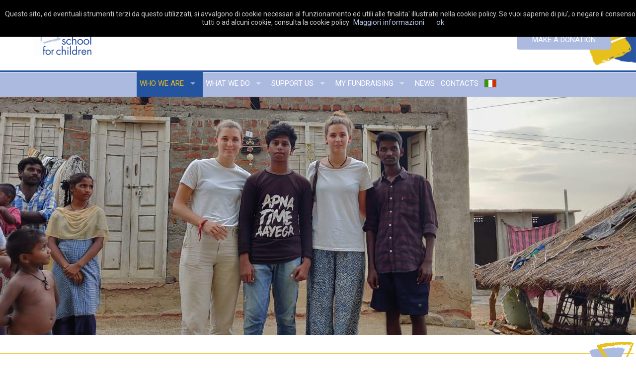

--- FILE ---
content_type: text/html; Charset=UTF-8
request_url: https://schoolforchildrenonlus.org/index.asp?sezione=who-we-are&pagina=bylaws
body_size: 15156
content:
 


<!DOCTYPE html PUBLIC "-//W3C//DTD XHTML 1.0 Transitional//EN" "http://www.w3.org/TR/xhtml1/DTD/xhtml1-transitional.dtd">
<html xmlns="http://www.w3.org/1999/xhtml" xml:lang="en-US" lang="EN">
<head>
<meta http-equiv="Content-Language" content="en-US" />
<meta http-equiv="Content-Type" content="text/html; charset=UTF-8" />
<meta name="referrer" content="strict-origin-when-cross-origin" />

<meta name="robots" content="index, follow" />

<!--<meta name="robots" content="noindex, follow" /> -->

<meta name="revisit-after" content="7 days" />
<meta name="copyright" content="&copy; 2026 School For Children | Via Cosenz, 35 20158 Milano | Tel: +39 375 556 7039" />
<meta name="rating" content="General" />
<link rel="alternate" href="https://schoolforchildrenonlus.org/index.asp?sezione=who-we-are&pagina=bylaws" hreflang="en-US" />
<link rel="alternate" href="https://schoolforchildrenonlus.org/index.asp?sezione=chi-siamo&pagina=statuto" hreflang="it-IT" />
<link rel="canonical" href="https://schoolforchildrenonlus.org/index.asp?sezione=who-we-are&pagina=bylaws" />
<title>.:School For Children :. bylaws</title>
<meta property="og:title" content=".:School For Children :. bylaws" />
<meta property="og:site_name" content="School For Children " />
<meta property="og:type" content="article" />
<meta property="og:locale" content="en-EN">
<meta property="og:url" content="https://www.schoolforchildrenonlus.org/index.asp?sezione=who-we-are&pagina=bylaws"/>
<meta property="og:image" content="https://www.schoolforchildrenonlus.org/immagini/SfC_def.gif" />

<link rel="preconnect" href="https://fonts.googleapis.com" />
<link rel="preconnect" href="https://fonts.gstatic.com" crossorigin />
<link href="https://fonts.googleapis.com/css2?family=Roboto&display=swap" rel="stylesheet" />
<link href="https://fonts.googleapis.com/css2?family=Raleway:wght@400;500&display=swap" rel="stylesheet">
<!--<link href="https://fonts.googleapis.com/css2?family=Oswald:wght@300&display=swap" rel="stylesheet">-->
<link href="/css/normalize.css" rel="stylesheet" type="text/css" />
<!--<link rel="stylesheet" href="css/contact-buttons.css">-->
<link href="/css/superfish.css" rel="stylesheet" type="text/css" />
<link href="/css/hamburger.min.css" rel="stylesheet" type="text/css" />
<link href="css/font-awesome.min.css" rel="stylesheet" type="text/css" />
<link href="/css/jquery.fancybox.css" rel="stylesheet" type="text/css" />
<link rel="stylesheet" href="/css/flexslider.css" type="text/css" media="screen" />
<script language="JavaScript" type="text/javascript" src="/js/jquery.js"></script>
<script type="text/javascript" src="/js/hoverIntent.js"></script>
<script type="text/javascript" src="/js/superfish.js"></script>
<script type="text/javascript" src="/js/supersubs.js"></script>
<script type="text/javascript" src="/js/mobilemenu.js"></script>
<script type="text/javascript" src="/js/jquery-ui.min.js"></script>
<link rel="stylesheet" href="/css/sfc-theme/jquery-ui.css" type="text/css" media="screen" />
<link rel="stylesheet" href="/css/sfc-theme/jquery-ui.structure.css" type="text/css" media="screen" />
<link rel="stylesheet" href="/css/sfc-theme/jquery-ui.theme.css" type="text/css" media="screen" />
<link href="/css/content.css" type="text/css" rel="stylesheet" media="screen" />

<script type="text/javascript" src="/js/jquery.validate.min.js"></script>
<script type="text/javascript" src="/js/jquery.validate.add.js"></script>
<script language="JavaScript" type="text/javascript" src="/js/jquery.mousewheel-3.0.6.pack.js"></script>
<script language="JavaScript" type="text/javascript" src="/js/jquery.custom.js"></script>

<!-- BlocksIt -->
<script src="/js/blocksit/blocksit.min.js" type="text/javascript"></script>
<script src="/js/jquery.waitforimages.min.js" type="text/javascript"></script>
<script src="/js/jquery.flexslider.js" type="text/javascript"></script>

<script type="text/javascript">
    $(window).load(function () {
        $('.slider-open').BlocksIt({
            numOfCol: 2,
            blockElement: 'img'
        });
    });
    $(document).ready(function () {
        $('.flexslider').flexslider({
            animation: "slide",
            selector: ".slides > li",
            controlNav: false,
            start: function (slider) {
                $('body').removeClass('loading');
            }
        });
    });
</script>


<meta name="viewport" content="width=device-width, initial-scale=1, maximum-scale=1" />
<link href="/css/style.css" rel="stylesheet" type="text/css" />

<link rel="stylesheet" href="/css/style-media.css" type="text/css" media="screen" />

    
<script type="text/javascript">
  //(function(i,s,o,g,r,a,m){i['GoogleAnalyticsObject']=r;i[r]=i[r]||function(){
  //(i[r].q=i[r].q||[]).push(arguments)},i[r].l=1*new Date();a=s.createElement(o),
  //m=s.getElementsByTagName(o)[0];a.async=1;a.src=g;m.parentNode.insertBefore(a,m)
  //})(window,document,'script','//www.google-analytics.com/analytics.js','ga');

  //ga('create', 'UA-10780134-43', 'auto');
  //ga('send', 'pageview');
  //ga('set', 'anonymizeIp', true);

</script>
<script async src="https://www.googletagmanager.com/gtag/js?id=G-63RTPPNX8L"></script>
<script>
    window.dataLayer = window.dataLayer || [];
    function gtag() { dataLayer.push(arguments); }
    gtag('js', new Date());

    gtag('config', 'G-63RTPPNX8L');
</script>
<meta name="google-site-verification" content="Q1L8abB-0haQosIkqhMY4IK0LtnXrfYsc-vRFwDukho" />
</head>

<body>

<script src="/js/cookiechoices.js" type="text/javascript"></script>
<script type="text/javascript">
    document.addEventListener('DOMContentLoaded', function (event) {
        cookieChoices.showCookieConsentBar('Questo sito, ed eventuali strumenti terzi da questo utilizzati, si avvalgono di cookie necessari al funzionamento ed utili alle finalita\'  illustrate nella cookie policy. Se vuoi saperne di piu\', o negare il consenso a tutti o ad alcuni cookie, consulta la cookie policy', 'ok', 'Maggiori informazioni', 'https://schoolforchildrenonlus.org/index.asp?sezione=cookie-policy');
    });
</script>
<div id="main">
	
	<div id="top">
    <div class="contWidth">
    <div id="logo"><a href="/"><img src="/immagini/logo sfc.png" alt="School For Children" /></a></div>
    
    <!--<div id="dona"><a href="/EN/support-us/make-a-donation-immediately/online" class="button_dona">Make a donation</a></div>-->
    <div id="dona"><a href="index.asp?sezione=support-us&pagina=make-a-donation&sub=online" class="button_dona">Make a donation</a></div>
    
    <button class="hamburger hamburger--collapse" id="mob-menu" type="button">
        <span class="hamburger-box">
        <span class="hamburger-inner"></span>
        </span>
    </button>
</div>
    </div>
    <div id="menu">
    
<div id="myslidemenu" class="jqueryslidemenu">
<ul class="sf-menu">
	<li><a href="#" class="active">who we are</a>
<ul>
<li><a href="index.asp?sezione=who-we-are&pagina=mission">mission</a>
</li>
<li><a href="index.asp?sezione=who-we-are&pagina=history">history</a>
</li>
<li><a href="index.asp?sezione=who-we-are&pagina=bylaws">bylaws</a>
</li>
</ul>
</li>
<li><a href="#">what we do</a>
<ul>
<li><a href="index.asp?sezione=what-we-do&pagina=what-we-do">what we do</a>
</li>
<li><a href="index.asp?sezione=what-we-do&pagina=context">context</a>
</li>
<li><a href="index.asp?sezione=what-we-do&pagina=beneficiaries">beneficiaries</a>
</li>
<li><a href="#">education</a>
<ul>
<li><a href="index.asp?sezione=what-we-do&pagina=education&sub=overseas-adoption">overseas adoption</a></li>
</ul>
</li>
<li><a href="#">territory</a>
<ul>
<li><a href="index.asp?sezione=what-we-do&pagina=territory&sub=manual-well-construction">manual well construction</a></li>
<li><a href="index.asp?sezione=what-we-do&pagina=territory&sub=water-purification">water purification</a></li>
<li><a href="index.asp?sezione=what-we-do&pagina=territory&sub=medical-assistance">medical assistance</a></li>
<li><a href="index.asp?sezione=what-we-do&pagina=territory&sub=construction-of-toilets">construction of toilets</a></li>
<li><a href="index.asp?sezione=what-we-do&pagina=territory&sub=support-for-hivpositive-children">support for HIV-positive children</a></li>
<li><a href="index.asp?sezione=what-we-do&pagina=territory&sub=renovation-of-a-tribal-hospital-in-india">Renovation of a tribal hospital in India</a></li>
</ul>
</li>
<li><a href="#">professional training</a>
<ul>
<li><a href="index.asp?sezione=what-we-do&pagina=professional-training&sub=purchase-of-sewing-machines">purchase of sewing machines</a></li>
<li><a href="index.asp?sezione=what-we-do&pagina=professional-training&sub=psychological-help-for-widows">psychological help for widows</a></li>
</ul>
</li>
<li><a href="#">closed projects</a>
<ul>
<li><a href="index.asp?sezione=what-we-do&pagina=closed-projects&sub=professional-training-on-embroidery-and-lacework">professional training on embroidery and lacework</a></li>
<li><a href="index.asp?sezione=what-we-do&pagina=closed-projects&sub=the-talent-factory">the talent factory</a></li>
<li><a href="index.asp?sezione=what-we-do&pagina=closed-projects&sub=aids-project">aids project</a></li>
<li><a href="index.asp?sezione=what-we-do&pagina=closed-projects&sub=remedial-school-for-tribal-children">remedial school for tribal children</a></li>
<li><a href="index.asp?sezione=what-we-do&pagina=closed-projects&sub=syria-project">syria project</a></li>
<li><a href="index.asp?sezione=what-we-do&pagina=closed-projects&sub=cutting-and-sewing-center">cutting and sewing center</a></li>
<li><a href="index.asp?sezione=what-we-do&pagina=closed-projects&sub=vocational-training-center">vocational training center</a></li>
<li><a href="index.asp?sezione=what-we-do&pagina=closed-projects&sub=enlargement-jeevan-jyothi-school">enlargement jeevan jyothi school</a></li>
<li><a href="index.asp?sezione=what-we-do&pagina=closed-projects&sub=kurdistan-project">kurdistan project</a></li>
<li><a href="index.asp?sezione=what-we-do&pagina=closed-projects&sub=sanibona-macabuzela-project">sanibona macabuzela project</a></li>
<li><a href="index.asp?sezione=what-we-do&pagina=closed-projects&sub=indian-covid19-emergency">indian covid-19 emergency</a></li>
<li><a href="index.asp?sezione=what-we-do&pagina=closed-projects&sub=sfc-for-ukraine">SFC for Ukraine</a></li>
</ul>
</li>
<li><a href="#">not only india</a>
<ul>
<li><a href="index.asp?sezione=what-we-do&pagina=not-only-india&sub=humanity-together-to-school">humanity - together to school</a></li>
<li><a href="index.asp?sezione=what-we-do&pagina=not-only-india&sub=help-for-ukraine">help for Ukraine</a></li>
</ul>
</li>
</ul>
</li>
<li><a href="#">support us</a>
<ul>
<li><a href="index.asp?sezione=support-us&pagina=support-an-overseas-child">support an overseas child</a>
</li>
<li><a href="index.asp?sezione=support-us&pagina=become-a-volunteer">become a volunteer</a>
</li>
<li><a href="index.asp?sezione=support-us&pagina=5-per-thousand">5 per thousand</a>
</li>
<li><a href="index.asp?sezione=support-us&pagina=make-a-donation">make a donation</a>
</li>
<li><a href="index.asp?sezione=support-us&pagina="></a>
</li>
</ul>
</li>
<li><a href="#">my fundraising</a>
<ul>
<li><a href="index.asp?sezione=my-fundraising&pagina=create-your-fundraising">create your fundraising</a>
</li>
<li><a href="index.asp?sezione=my-fundraising&pagina=active-fundraisings">active fundraisings</a>
</li>
<li><a href="index.asp?sezione=my-fundraising&pagina=ended-fundraisings">ended fundraisings</a>
</li>
</ul>
</li>
<li><a href="index.asp?sezione=news&pagina=news">news</a>
</li>
<li><a href="index.asp?sezione=contacts&pagina=contacts">contacts</a>
</li>

        
        <li id="bandiera"><a href="index.asp?sezione=chi-siamo&pagina=statuto&lang=IT"><img border="0" src="immagini/icone/bandiera_IT.gif" height="16" alt="IT">
		<!--<span style="font-size:10px"><br />IT</span>--></a></li>

		
</ul>
<br style="clear: left" />

</div>


    </div>
    <div class="clear"></div>



    <div id="contents">

  
        
	  <!--gallery-->
		<div class="flexslider">
          <ul class="slides">
<li><img src="/upload/gallery/statuto/whatsapp image 20190716 at 15.52.23 1.jpg" alt="foto bylaws 1" /></li>
<li><img src="/upload/gallery/statuto/whatsapp image 20190716 at 15.53.30 1.jpg" alt="foto bylaws 2" /></li>
<li><img src="/upload/gallery/statuto/whatsapp image 20190716 at 15.53.39.jpg" alt="foto bylaws 3" /></li>
	

          </ul>
        </div>
	  
        <div id="contTitle"><h1 class="titolo contWidth">BYLAWS</h1></div>
	    <div id="contenuti" class="contWidth">
            
		<div class="col-1 inline w70p">
<div class="ck-content testo-contenuto statuto"><p>School for children Onlus works primarily for and with the poorest children, at risk of abuse, exploitation and marginalization.</p><p>It promotes social, cultural development and professional training projects.</p><p>Download our statute</p></div>
	</div><div  class="col-2 inline w30p">
<div id="documenti">
<h2>Download</h2>
<a href="/upload/documenti/statuto/bylaws.pdf" target="_blank" class="button_dona_x1">bylaws</a>
</div>
	</div>

	</div>

	
	</div>
	<div id="contatori">
    
<div class="cols">
    21<br />volunteers

</div>
<div class="cols">
    236<br />active donators

</div>
<div class="cols">
    449<br />helped children

</div>
<div class="cols">
    9<br />active projects

</div>
    </div>
	<div id="bottom">
    <div class="contWidth">
	<div class="col_1">
		School For Children<br />
		Via Cosenz, 35<br />
		20158 Milano<br /><br />

		Tel: +39 375 556 7039<br /><br />
		<a target="_blank" href="https://www.instagram.com/schoolforchildrenodv/"><img src="/immagini/social/ico_instagram.png" alt="follow us instagram" /></a>
		<!--<a href="https://twitter.com/SFConlus"><img src="/immagini/social/ico_twitter.png" alt="follow us twitter" /></a>-->
		<a target="_blank" href="http://www.facebook.com/SFConlus/" alt="follow usfacebook"><img src="/immagini/social/ico_facebook.png" /></a><br /><br />
		<a href="index.asp?sezione=privacy" alt="privacy">privacy</a> | <a href="index.asp?sezione=cookie-policy" alt="cookie-policy ">cookie policy</a>

	</div>
	<div class="col_2">
		Conto Corrente Bancario intestato a:<br />
		SFC SCHOOL FOR CHILDREN<br />
		<!--Credito Valtellinese, Agenzia nr. 1 di Como<br />
		ABI 05216 CAB 10901 Cin H<br />
		Bic Swift BPCV IT 2 S COM<br />-->
		Iban IT04Z0569610900000008894X00<br /><br />

		Conto corrente postale 65705584 intestato a:<br />
		Sfc School for children<br /><br />
	</div>
	<div class="col_3">
		
		<!--<a href="/EN/support-us/5-per-thousand" class="button_dona_x1">Donating 5 per thousand</a>-->
		<a href="index.asp?sezione=support-us&pagina=5-per-thousand" class="button_dona_x1">Donating 5 per thousand</a>
		
	</div>

</div>

    </div>
    
</div>
</body>
</html>


--- FILE ---
content_type: text/css
request_url: https://schoolforchildrenonlus.org/css/hamburger.min.css
body_size: 28158
content:
/*!
 * Hamburgers
 * @description Tasty CSS-animated hamburgers
 * @author Jonathan Suh @jonsuh
 * @site https://jonsuh.com/hamburgers
 * @link https://github.com/jonsuh/hamburgers
 */
.hamburger {
    padding: 15px 15px;
    display: inline-block;
    cursor: pointer;
    transition-property: opacity, filter;
    transition-duration: 0.15s;
    transition-timing-function: linear;
    font: inherit;
    color: inherit;
    text-transform: none;
    background-color: transparent;
    border: 0;
    margin: 0;
    overflow: visible;
}

.hamburger:hover {
    opacity: 0.7;
}

.hamburger-box {
    width: 40px;
    height: 24px;
    display: inline-block;
    position: relative;
}

.hamburger-inner {
    display: block;
    top: 50%;
    margin-top: -2px;
}

.hamburger-inner, .hamburger-inner::before, .hamburger-inner::after {
    width: 40px;
    height: 4px;
    background-color: #000;
    border-radius: 4px;
    position: absolute;
    transition-property: transform;
    transition-duration: 0.15s;
    transition-timing-function: ease;
}

.hamburger-inner::before, .hamburger-inner::after {
    content: "";
    display: block;
}

.hamburger-inner::before {
    top: -10px;
}

.hamburger-inner::after {
    bottom: -10px;
}

/*
   * 3DX
   */
.hamburger--3dx .hamburger-box {
    perspective: 80px;
}

.hamburger--3dx .hamburger-inner {
    transition: transform 0.15s cubic-bezier(0.645, 0.045, 0.355, 1), background-color 0s 0.1s cubic-bezier(0.645, 0.045, 0.355, 1);
}

.hamburger--3dx .hamburger-inner::before, .hamburger--3dx .hamburger-inner::after {
    transition: transform 0s 0.1s cubic-bezier(0.645, 0.045, 0.355, 1);
}

.hamburger--3dx.is-active .hamburger-inner {
    background-color: transparent;
    transform: rotateY(180deg);
}

.hamburger--3dx.is-active .hamburger-inner::before {
    transform: translate3d(0, 10px, 0) rotate(45deg);
}

.hamburger--3dx.is-active .hamburger-inner::after {
    transform: translate3d(0, -10px, 0) rotate(-45deg);
}

/*
   * 3DX Reverse
   */
.hamburger--3dx-r .hamburger-box {
    perspective: 80px;
}

.hamburger--3dx-r .hamburger-inner {
    transition: transform 0.15s cubic-bezier(0.645, 0.045, 0.355, 1), background-color 0s 0.1s cubic-bezier(0.645, 0.045, 0.355, 1);
}

.hamburger--3dx-r .hamburger-inner::before, .hamburger--3dx-r .hamburger-inner::after {
    transition: transform 0s 0.1s cubic-bezier(0.645, 0.045, 0.355, 1);
}

.hamburger--3dx-r.is-active .hamburger-inner {
    background-color: transparent;
    transform: rotateY(-180deg);
}

.hamburger--3dx-r.is-active .hamburger-inner::before {
    transform: translate3d(0, 10px, 0) rotate(45deg);
}

.hamburger--3dx-r.is-active .hamburger-inner::after {
    transform: translate3d(0, -10px, 0) rotate(-45deg);
}

/*
   * 3DY
   */
.hamburger--3dy .hamburger-box {
    perspective: 80px;
}

.hamburger--3dy .hamburger-inner {
    transition: transform 0.15s cubic-bezier(0.645, 0.045, 0.355, 1), background-color 0s 0.1s cubic-bezier(0.645, 0.045, 0.355, 1);
}

.hamburger--3dy .hamburger-inner::before, .hamburger--3dy .hamburger-inner::after {
    transition: transform 0s 0.1s cubic-bezier(0.645, 0.045, 0.355, 1);
}

.hamburger--3dy.is-active .hamburger-inner {
    background-color: transparent;
    transform: rotateX(-180deg);
}

.hamburger--3dy.is-active .hamburger-inner::before {
    transform: translate3d(0, 10px, 0) rotate(45deg);
}

.hamburger--3dy.is-active .hamburger-inner::after {
    transform: translate3d(0, -10px, 0) rotate(-45deg);
}

/*
   * 3DY Reverse
   */
.hamburger--3dy-r .hamburger-box {
    perspective: 80px;
}

.hamburger--3dy-r .hamburger-inner {
    transition: transform 0.15s cubic-bezier(0.645, 0.045, 0.355, 1), background-color 0s 0.1s cubic-bezier(0.645, 0.045, 0.355, 1);
}

.hamburger--3dy-r .hamburger-inner::before, .hamburger--3dy-r .hamburger-inner::after {
    transition: transform 0s 0.1s cubic-bezier(0.645, 0.045, 0.355, 1);
}

.hamburger--3dy-r.is-active .hamburger-inner {
    background-color: transparent;
    transform: rotateX(180deg);
}

.hamburger--3dy-r.is-active .hamburger-inner::before {
    transform: translate3d(0, 10px, 0) rotate(45deg);
}

.hamburger--3dy-r.is-active .hamburger-inner::after {
    transform: translate3d(0, -10px, 0) rotate(-45deg);
}

/*
   * 3DXY
   */
.hamburger--3dxy .hamburger-box {
    perspective: 80px;
}

.hamburger--3dxy .hamburger-inner {
    transition: transform 0.15s cubic-bezier(0.645, 0.045, 0.355, 1), background-color 0s 0.1s cubic-bezier(0.645, 0.045, 0.355, 1);
}

.hamburger--3dxy .hamburger-inner::before, .hamburger--3dxy .hamburger-inner::after {
    transition: transform 0s 0.1s cubic-bezier(0.645, 0.045, 0.355, 1);
}

.hamburger--3dxy.is-active .hamburger-inner {
    background-color: transparent;
    transform: rotateX(180deg) rotateY(180deg);
}

.hamburger--3dxy.is-active .hamburger-inner::before {
    transform: translate3d(0, 10px, 0) rotate(45deg);
}

.hamburger--3dxy.is-active .hamburger-inner::after {
    transform: translate3d(0, -10px, 0) rotate(-45deg);
}

/*
   * 3DXY Reverse
   */
.hamburger--3dxy-r .hamburger-box {
    perspective: 80px;
}

.hamburger--3dxy-r .hamburger-inner {
    transition: transform 0.15s cubic-bezier(0.645, 0.045, 0.355, 1), background-color 0s 0.1s cubic-bezier(0.645, 0.045, 0.355, 1);
}

.hamburger--3dxy-r .hamburger-inner::before, .hamburger--3dxy-r .hamburger-inner::after {
    transition: transform 0s 0.1s cubic-bezier(0.645, 0.045, 0.355, 1);
}

.hamburger--3dxy-r.is-active .hamburger-inner {
    background-color: transparent;
    transform: rotateX(180deg) rotateY(180deg) rotateZ(-180deg);
}

.hamburger--3dxy-r.is-active .hamburger-inner::before {
    transform: translate3d(0, 10px, 0) rotate(45deg);
}

.hamburger--3dxy-r.is-active .hamburger-inner::after {
    transform: translate3d(0, -10px, 0) rotate(-45deg);
}

/*
   * Arrow
   */
.hamburger--arrow.is-active .hamburger-inner::before {
    transform: translate3d(-8px, 0, 0) rotate(-45deg) scale(0.7, 1);
}

.hamburger--arrow.is-active .hamburger-inner::after {
    transform: translate3d(-8px, 0, 0) rotate(45deg) scale(0.7, 1);
}

/*
   * Arrow Right
   */
.hamburger--arrow-r.is-active .hamburger-inner::before {
    transform: translate3d(8px, 0, 0) rotate(45deg) scale(0.7, 1);
}

.hamburger--arrow-r.is-active .hamburger-inner::after {
    transform: translate3d(8px, 0, 0) rotate(-45deg) scale(0.7, 1);
}

/*
   * Arrow Alt
   */
.hamburger--arrowalt .hamburger-inner::before {
    transition: top 0.1s 0.1s ease, transform 0.1s cubic-bezier(0.165, 0.84, 0.44, 1);
}

.hamburger--arrowalt .hamburger-inner::after {
    transition: bottom 0.1s 0.1s ease, transform 0.1s cubic-bezier(0.165, 0.84, 0.44, 1);
}

.hamburger--arrowalt.is-active .hamburger-inner::before {
    top: 0;
    transform: translate3d(-8px, -10px, 0) rotate(-45deg) scale(0.7, 1);
    transition: top 0.1s ease, transform 0.1s 0.1s cubic-bezier(0.895, 0.03, 0.685, 0.22);
}

.hamburger--arrowalt.is-active .hamburger-inner::after {
    bottom: 0;
    transform: translate3d(-8px, 10px, 0) rotate(45deg) scale(0.7, 1);
    transition: bottom 0.1s ease, transform 0.1s 0.1s cubic-bezier(0.895, 0.03, 0.685, 0.22);
}

/*
   * Arrow Alt Right
   */
.hamburger--arrowalt-r .hamburger-inner::before {
    transition: top 0.1s 0.1s ease, transform 0.1s cubic-bezier(0.165, 0.84, 0.44, 1);
}

.hamburger--arrowalt-r .hamburger-inner::after {
    transition: bottom 0.1s 0.1s ease, transform 0.1s cubic-bezier(0.165, 0.84, 0.44, 1);
}

.hamburger--arrowalt-r.is-active .hamburger-inner::before {
    top: 0;
    transform: translate3d(8px, -10px, 0) rotate(45deg) scale(0.7, 1);
    transition: top 0.1s ease, transform 0.1s 0.1s cubic-bezier(0.895, 0.03, 0.685, 0.22);
}

.hamburger--arrowalt-r.is-active .hamburger-inner::after {
    bottom: 0;
    transform: translate3d(8px, 10px, 0) rotate(-45deg) scale(0.7, 1);
    transition: bottom 0.1s ease, transform 0.1s 0.1s cubic-bezier(0.895, 0.03, 0.685, 0.22);
}

/*
 * Arrow Turn
 */
.hamburger--arrowturn.is-active .hamburger-inner {
    transform: rotate(-180deg);
}

.hamburger--arrowturn.is-active .hamburger-inner::before {
    transform: translate3d(8px, 0, 0) rotate(45deg) scale(0.7, 1);
}

.hamburger--arrowturn.is-active .hamburger-inner::after {
    transform: translate3d(8px, 0, 0) rotate(-45deg) scale(0.7, 1);
}

/*
 * Arrow Turn Right
 */
.hamburger--arrowturn-r.is-active .hamburger-inner {
    transform: rotate(-180deg);
}

.hamburger--arrowturn-r.is-active .hamburger-inner::before {
    transform: translate3d(-8px, 0, 0) rotate(-45deg) scale(0.7, 1);
}

.hamburger--arrowturn-r.is-active .hamburger-inner::after {
    transform: translate3d(-8px, 0, 0) rotate(45deg) scale(0.7, 1);
}

/*
   * Boring
   */
.hamburger--boring .hamburger-inner, .hamburger--boring .hamburger-inner::before, .hamburger--boring .hamburger-inner::after {
    transition-property: none;
}

.hamburger--boring.is-active .hamburger-inner {
    transform: rotate(45deg);
}

.hamburger--boring.is-active .hamburger-inner::before {
    top: 0;
    opacity: 0;
}

.hamburger--boring.is-active .hamburger-inner::after {
    bottom: 0;
    transform: rotate(-90deg);
}

/*
   * Collapse
   */
.hamburger--collapse .hamburger-inner {
    top: auto;
    bottom: 0;
    transition-duration: 0.13s;
    transition-delay: 0.13s;
    transition-timing-function: cubic-bezier(0.55, 0.055, 0.675, 0.19);
}

.hamburger--collapse .hamburger-inner::after {
    top: -20px;
    transition: top 0.2s 0.2s cubic-bezier(0.33333, 0.66667, 0.66667, 1), opacity 0.1s linear;
}

.hamburger--collapse .hamburger-inner::before {
    transition: top 0.12s 0.2s cubic-bezier(0.33333, 0.66667, 0.66667, 1), transform 0.13s cubic-bezier(0.55, 0.055, 0.675, 0.19);
}

.hamburger--collapse.is-active .hamburger-inner {
    transform: translate3d(0, -10px, 0) rotate(-45deg);
    transition-delay: 0.22s;
    transition-timing-function: cubic-bezier(0.215, 0.61, 0.355, 1);
}

.hamburger--collapse.is-active .hamburger-inner::after {
    top: 0;
    opacity: 0;
    transition: top 0.2s cubic-bezier(0.33333, 0, 0.66667, 0.33333), opacity 0.1s 0.22s linear;
}

.hamburger--collapse.is-active .hamburger-inner::before {
    top: 0;
    transform: rotate(-90deg);
    transition: top 0.1s 0.16s cubic-bezier(0.33333, 0, 0.66667, 0.33333), transform 0.13s 0.25s cubic-bezier(0.215, 0.61, 0.355, 1);
}

/*
   * Collapse Reverse
   */
.hamburger--collapse-r .hamburger-inner {
    top: auto;
    bottom: 0;
    transition-duration: 0.13s;
    transition-delay: 0.13s;
    transition-timing-function: cubic-bezier(0.55, 0.055, 0.675, 0.19);
}

.hamburger--collapse-r .hamburger-inner::after {
    top: -20px;
    transition: top 0.2s 0.2s cubic-bezier(0.33333, 0.66667, 0.66667, 1), opacity 0.1s linear;
}

.hamburger--collapse-r .hamburger-inner::before {
    transition: top 0.12s 0.2s cubic-bezier(0.33333, 0.66667, 0.66667, 1), transform 0.13s cubic-bezier(0.55, 0.055, 0.675, 0.19);
}

.hamburger--collapse-r.is-active .hamburger-inner {
    transform: translate3d(0, -10px, 0) rotate(45deg);
    transition-delay: 0.22s;
    transition-timing-function: cubic-bezier(0.215, 0.61, 0.355, 1);
}

.hamburger--collapse-r.is-active .hamburger-inner::after {
    top: 0;
    opacity: 0;
    transition: top 0.2s cubic-bezier(0.33333, 0, 0.66667, 0.33333), opacity 0.1s 0.22s linear;
}

.hamburger--collapse-r.is-active .hamburger-inner::before {
    top: 0;
    transform: rotate(90deg);
    transition: top 0.1s 0.16s cubic-bezier(0.33333, 0, 0.66667, 0.33333), transform 0.13s 0.25s cubic-bezier(0.215, 0.61, 0.355, 1);
}

/*
   * Elastic
   */
.hamburger--elastic .hamburger-inner {
    top: 2px;
    transition-duration: 0.275s;
    transition-timing-function: cubic-bezier(0.68, -0.55, 0.265, 1.55);
}

.hamburger--elastic .hamburger-inner::before {
    top: 10px;
    transition: opacity 0.125s 0.275s ease;
}

.hamburger--elastic .hamburger-inner::after {
    top: 20px;
    transition: transform 0.275s cubic-bezier(0.68, -0.55, 0.265, 1.55);
}

.hamburger--elastic.is-active .hamburger-inner {
    transform: translate3d(0, 10px, 0) rotate(135deg);
    transition-delay: 0.075s;
}

.hamburger--elastic.is-active .hamburger-inner::before {
    transition-delay: 0s;
    opacity: 0;
}

.hamburger--elastic.is-active .hamburger-inner::after {
    transform: translate3d(0, -20px, 0) rotate(-270deg);
    transition-delay: 0.075s;
}

/*
   * Elastic Reverse
   */
.hamburger--elastic-r .hamburger-inner {
    top: 2px;
    transition-duration: 0.275s;
    transition-timing-function: cubic-bezier(0.68, -0.55, 0.265, 1.55);
}

.hamburger--elastic-r .hamburger-inner::before {
    top: 10px;
    transition: opacity 0.125s 0.275s ease;
}

.hamburger--elastic-r .hamburger-inner::after {
    top: 20px;
    transition: transform 0.275s cubic-bezier(0.68, -0.55, 0.265, 1.55);
}

.hamburger--elastic-r.is-active .hamburger-inner {
    transform: translate3d(0, 10px, 0) rotate(-135deg);
    transition-delay: 0.075s;
}

.hamburger--elastic-r.is-active .hamburger-inner::before {
    transition-delay: 0s;
    opacity: 0;
}

.hamburger--elastic-r.is-active .hamburger-inner::after {
    transform: translate3d(0, -20px, 0) rotate(270deg);
    transition-delay: 0.075s;
}

/*
   * Emphatic
   */
.hamburger--emphatic {
    overflow: hidden;
}

.hamburger--emphatic .hamburger-inner {
    transition: background-color 0.125s 0.175s ease-in;
}

.hamburger--emphatic .hamburger-inner::before {
    left: 0;
    transition: transform 0.125s cubic-bezier(0.6, 0.04, 0.98, 0.335), top 0.05s 0.125s linear, left 0.125s 0.175s ease-in;
}

.hamburger--emphatic .hamburger-inner::after {
    top: 10px;
    right: 0;
    transition: transform 0.125s cubic-bezier(0.6, 0.04, 0.98, 0.335), top 0.05s 0.125s linear, right 0.125s 0.175s ease-in;
}

.hamburger--emphatic.is-active .hamburger-inner {
    transition-delay: 0s;
    transition-timing-function: ease-out;
    background-color: transparent;
}

.hamburger--emphatic.is-active .hamburger-inner::before {
    left: -80px;
    top: -80px;
    transform: translate3d(80px, 80px, 0) rotate(45deg);
    transition: left 0.125s ease-out, top 0.05s 0.125s linear, transform 0.125s 0.175s cubic-bezier(0.075, 0.82, 0.165, 1);
}

.hamburger--emphatic.is-active .hamburger-inner::after {
    right: -80px;
    top: -80px;
    transform: translate3d(-80px, 80px, 0) rotate(-45deg);
    transition: right 0.125s ease-out, top 0.05s 0.125s linear, transform 0.125s 0.175s cubic-bezier(0.075, 0.82, 0.165, 1);
}

/*
   * Emphatic Reverse
   */
.hamburger--emphatic-r {
    overflow: hidden;
}

.hamburger--emphatic-r .hamburger-inner {
    transition: background-color 0.125s 0.175s ease-in;
}

.hamburger--emphatic-r .hamburger-inner::before {
    left: 0;
    transition: transform 0.125s cubic-bezier(0.6, 0.04, 0.98, 0.335), top 0.05s 0.125s linear, left 0.125s 0.175s ease-in;
}

.hamburger--emphatic-r .hamburger-inner::after {
    top: 10px;
    right: 0;
    transition: transform 0.125s cubic-bezier(0.6, 0.04, 0.98, 0.335), top 0.05s 0.125s linear, right 0.125s 0.175s ease-in;
}

.hamburger--emphatic-r.is-active .hamburger-inner {
    transition-delay: 0s;
    transition-timing-function: ease-out;
    background-color: transparent;
}

.hamburger--emphatic-r.is-active .hamburger-inner::before {
    left: -80px;
    top: 80px;
    transform: translate3d(80px, -80px, 0) rotate(-45deg);
    transition: left 0.125s ease-out, top 0.05s 0.125s linear, transform 0.125s 0.175s cubic-bezier(0.075, 0.82, 0.165, 1);
}

.hamburger--emphatic-r.is-active .hamburger-inner::after {
    right: -80px;
    top: 80px;
    transform: translate3d(-80px, -80px, 0) rotate(45deg);
    transition: right 0.125s ease-out, top 0.05s 0.125s linear, transform 0.125s 0.175s cubic-bezier(0.075, 0.82, 0.165, 1);
}

/*
   * Minus
   */
.hamburger--minus .hamburger-inner::before, .hamburger--minus .hamburger-inner::after {
    transition: bottom 0.08s 0s ease-out, top 0.08s 0s ease-out, opacity 0s linear;
}

.hamburger--minus.is-active .hamburger-inner::before, .hamburger--minus.is-active .hamburger-inner::after {
    opacity: 0;
    transition: bottom 0.08s ease-out, top 0.08s ease-out, opacity 0s 0.08s linear;
}

.hamburger--minus.is-active .hamburger-inner::before {
    top: 0;
}

.hamburger--minus.is-active .hamburger-inner::after {
    bottom: 0;
}

/*
   * Slider
   */
.hamburger--slider .hamburger-inner {
    top: 2px;
}

.hamburger--slider .hamburger-inner::before {
    top: 10px;
    transition-property: transform, opacity;
    transition-timing-function: ease;
    transition-duration: 0.15s;
}

.hamburger--slider .hamburger-inner::after {
    top: 20px;
}

.hamburger--slider.is-active .hamburger-inner {
    transform: translate3d(0, 10px, 0) rotate(45deg);
}

.hamburger--slider.is-active .hamburger-inner::before {
    transform: rotate(-45deg) translate3d(-5.71429px, -6px, 0);
    opacity: 0;
}

.hamburger--slider.is-active .hamburger-inner::after {
    transform: translate3d(0, -20px, 0) rotate(-90deg);
}

/*
   * Slider Reverse
   */
.hamburger--slider-r .hamburger-inner {
    top: 2px;
}

.hamburger--slider-r .hamburger-inner::before {
    top: 10px;
    transition-property: transform, opacity;
    transition-timing-function: ease;
    transition-duration: 0.15s;
}

.hamburger--slider-r .hamburger-inner::after {
    top: 20px;
}

.hamburger--slider-r.is-active .hamburger-inner {
    transform: translate3d(0, 10px, 0) rotate(-45deg);
}

.hamburger--slider-r.is-active .hamburger-inner::before {
    transform: rotate(45deg) translate3d(5.71429px, -6px, 0);
    opacity: 0;
}

.hamburger--slider-r.is-active .hamburger-inner::after {
    transform: translate3d(0, -20px, 0) rotate(90deg);
}

/*
   * Spin
   */
.hamburger--spin .hamburger-inner {
    transition-duration: 0.22s;
    transition-timing-function: cubic-bezier(0.55, 0.055, 0.675, 0.19);
}

.hamburger--spin .hamburger-inner::before {
    transition: top 0.1s 0.25s ease-in, opacity 0.1s ease-in;
}

.hamburger--spin .hamburger-inner::after {
    transition: bottom 0.1s 0.25s ease-in, transform 0.22s cubic-bezier(0.55, 0.055, 0.675, 0.19);
}

.hamburger--spin.is-active .hamburger-inner {
    transform: rotate(225deg);
    transition-delay: 0.12s;
    transition-timing-function: cubic-bezier(0.215, 0.61, 0.355, 1);
}

.hamburger--spin.is-active .hamburger-inner::before {
    top: 0;
    opacity: 0;
    transition: top 0.1s ease-out, opacity 0.1s 0.12s ease-out;
}

.hamburger--spin.is-active .hamburger-inner::after {
    bottom: 0;
    transform: rotate(-90deg);
    transition: bottom 0.1s ease-out, transform 0.22s 0.12s cubic-bezier(0.215, 0.61, 0.355, 1);
}

/*
   * Spin Reverse
   */
.hamburger--spin-r .hamburger-inner {
    transition-duration: 0.22s;
    transition-timing-function: cubic-bezier(0.55, 0.055, 0.675, 0.19);
}

.hamburger--spin-r .hamburger-inner::before {
    transition: top 0.1s 0.25s ease-in, opacity 0.1s ease-in;
}

.hamburger--spin-r .hamburger-inner::after {
    transition: bottom 0.1s 0.25s ease-in, transform 0.22s cubic-bezier(0.55, 0.055, 0.675, 0.19);
}

.hamburger--spin-r.is-active .hamburger-inner {
    transform: rotate(-225deg);
    transition-delay: 0.12s;
    transition-timing-function: cubic-bezier(0.215, 0.61, 0.355, 1);
}

.hamburger--spin-r.is-active .hamburger-inner::before {
    top: 0;
    opacity: 0;
    transition: top 0.1s ease-out, opacity 0.1s 0.12s ease-out;
}

.hamburger--spin-r.is-active .hamburger-inner::after {
    bottom: 0;
    transform: rotate(90deg);
    transition: bottom 0.1s ease-out, transform 0.22s 0.12s cubic-bezier(0.215, 0.61, 0.355, 1);
}

/*
   * Spring
   */
.hamburger--spring .hamburger-inner {
    top: 2px;
    transition: background-color 0s 0.13s linear;
}

.hamburger--spring .hamburger-inner::before {
    top: 10px;
    transition: top 0.1s 0.2s cubic-bezier(0.33333, 0.66667, 0.66667, 1), transform 0.13s cubic-bezier(0.55, 0.055, 0.675, 0.19);
}

.hamburger--spring .hamburger-inner::after {
    top: 20px;
    transition: top 0.2s 0.2s cubic-bezier(0.33333, 0.66667, 0.66667, 1), transform 0.13s cubic-bezier(0.55, 0.055, 0.675, 0.19);
}

.hamburger--spring.is-active .hamburger-inner {
    transition-delay: 0.22s;
    background-color: transparent;
}

.hamburger--spring.is-active .hamburger-inner::before {
    top: 0;
    transition: top 0.1s 0.15s cubic-bezier(0.33333, 0, 0.66667, 0.33333), transform 0.13s 0.22s cubic-bezier(0.215, 0.61, 0.355, 1);
    transform: translate3d(0, 10px, 0) rotate(45deg);
}

.hamburger--spring.is-active .hamburger-inner::after {
    top: 0;
    transition: top 0.2s cubic-bezier(0.33333, 0, 0.66667, 0.33333), transform 0.13s 0.22s cubic-bezier(0.215, 0.61, 0.355, 1);
    transform: translate3d(0, 10px, 0) rotate(-45deg);
}

/*
   * Spring Reverse
   */
.hamburger--spring-r .hamburger-inner {
    top: auto;
    bottom: 0;
    transition-duration: 0.13s;
    transition-delay: 0s;
    transition-timing-function: cubic-bezier(0.55, 0.055, 0.675, 0.19);
}

.hamburger--spring-r .hamburger-inner::after {
    top: -20px;
    transition: top 0.2s 0.2s cubic-bezier(0.33333, 0.66667, 0.66667, 1), opacity 0s linear;
}

.hamburger--spring-r .hamburger-inner::before {
    transition: top 0.1s 0.2s cubic-bezier(0.33333, 0.66667, 0.66667, 1), transform 0.13s cubic-bezier(0.55, 0.055, 0.675, 0.19);
}

.hamburger--spring-r.is-active .hamburger-inner {
    transform: translate3d(0, -10px, 0) rotate(-45deg);
    transition-delay: 0.22s;
    transition-timing-function: cubic-bezier(0.215, 0.61, 0.355, 1);
}

.hamburger--spring-r.is-active .hamburger-inner::after {
    top: 0;
    opacity: 0;
    transition: top 0.2s cubic-bezier(0.33333, 0, 0.66667, 0.33333), opacity 0s 0.22s linear;
}

.hamburger--spring-r.is-active .hamburger-inner::before {
    top: 0;
    transform: rotate(90deg);
    transition: top 0.1s 0.15s cubic-bezier(0.33333, 0, 0.66667, 0.33333), transform 0.13s 0.22s cubic-bezier(0.215, 0.61, 0.355, 1);
}

/*
   * Stand
   */
.hamburger--stand .hamburger-inner {
    transition: transform 0.075s 0.15s cubic-bezier(0.55, 0.055, 0.675, 0.19), background-color 0s 0.075s linear;
}

.hamburger--stand .hamburger-inner::before {
    transition: top 0.075s 0.075s ease-in, transform 0.075s 0s cubic-bezier(0.55, 0.055, 0.675, 0.19);
}

.hamburger--stand .hamburger-inner::after {
    transition: bottom 0.075s 0.075s ease-in, transform 0.075s 0s cubic-bezier(0.55, 0.055, 0.675, 0.19);
}

.hamburger--stand.is-active .hamburger-inner {
    transform: rotate(90deg);
    background-color: transparent;
    transition: transform 0.075s 0s cubic-bezier(0.215, 0.61, 0.355, 1), background-color 0s 0.15s linear;
}

.hamburger--stand.is-active .hamburger-inner::before {
    top: 0;
    transform: rotate(-45deg);
    transition: top 0.075s 0.1s ease-out, transform 0.075s 0.15s cubic-bezier(0.215, 0.61, 0.355, 1);
}

.hamburger--stand.is-active .hamburger-inner::after {
    bottom: 0;
    transform: rotate(45deg);
    transition: bottom 0.075s 0.1s ease-out, transform 0.075s 0.15s cubic-bezier(0.215, 0.61, 0.355, 1);
}

/*
   * Stand Reverse
   */
.hamburger--stand-r .hamburger-inner {
    transition: transform 0.075s 0.15s cubic-bezier(0.55, 0.055, 0.675, 0.19), background-color 0s 0.075s linear;
}

.hamburger--stand-r .hamburger-inner::before {
    transition: top 0.075s 0.075s ease-in, transform 0.075s 0s cubic-bezier(0.55, 0.055, 0.675, 0.19);
}

.hamburger--stand-r .hamburger-inner::after {
    transition: bottom 0.075s 0.075s ease-in, transform 0.075s 0s cubic-bezier(0.55, 0.055, 0.675, 0.19);
}

.hamburger--stand-r.is-active .hamburger-inner {
    transform: rotate(-90deg);
    background-color: transparent;
    transition: transform 0.075s 0s cubic-bezier(0.215, 0.61, 0.355, 1), background-color 0s 0.15s linear;
}

.hamburger--stand-r.is-active .hamburger-inner::before {
    top: 0;
    transform: rotate(-45deg);
    transition: top 0.075s 0.1s ease-out, transform 0.075s 0.15s cubic-bezier(0.215, 0.61, 0.355, 1);
}

.hamburger--stand-r.is-active .hamburger-inner::after {
    bottom: 0;
    transform: rotate(45deg);
    transition: bottom 0.075s 0.1s ease-out, transform 0.075s 0.15s cubic-bezier(0.215, 0.61, 0.355, 1);
}

/*
   * Squeeze
   */
.hamburger--squeeze .hamburger-inner {
    transition-duration: 0.075s;
    transition-timing-function: cubic-bezier(0.55, 0.055, 0.675, 0.19);
}

.hamburger--squeeze .hamburger-inner::before {
    transition: top 0.075s 0.12s ease, opacity 0.075s ease;
}

.hamburger--squeeze .hamburger-inner::after {
    transition: bottom 0.075s 0.12s ease, transform 0.075s cubic-bezier(0.55, 0.055, 0.675, 0.19);
}

.hamburger--squeeze.is-active .hamburger-inner {
    transform: rotate(45deg);
    transition-delay: 0.12s;
    transition-timing-function: cubic-bezier(0.215, 0.61, 0.355, 1);
}

.hamburger--squeeze.is-active .hamburger-inner::before {
    top: 0;
    opacity: 0;
    transition: top 0.075s ease, opacity 0.075s 0.12s ease;
}

.hamburger--squeeze.is-active .hamburger-inner::after {
    bottom: 0;
    transform: rotate(-90deg);
    transition: bottom 0.075s ease, transform 0.075s 0.12s cubic-bezier(0.215, 0.61, 0.355, 1);
}

/*
   * Vortex
   */
.hamburger--vortex .hamburger-inner {
    transition-duration: 0.2s;
    transition-timing-function: cubic-bezier(0.19, 1, 0.22, 1);
}

.hamburger--vortex .hamburger-inner::before, .hamburger--vortex .hamburger-inner::after {
    transition-duration: 0s;
    transition-delay: 0.1s;
    transition-timing-function: linear;
}

.hamburger--vortex .hamburger-inner::before {
    transition-property: top, opacity;
}

.hamburger--vortex .hamburger-inner::after {
    transition-property: bottom, transform;
}

.hamburger--vortex.is-active .hamburger-inner {
    transform: rotate(765deg);
    transition-timing-function: cubic-bezier(0.19, 1, 0.22, 1);
}

.hamburger--vortex.is-active .hamburger-inner::before, .hamburger--vortex.is-active .hamburger-inner::after {
    transition-delay: 0s;
}

.hamburger--vortex.is-active .hamburger-inner::before {
    top: 0;
    opacity: 0;
}

.hamburger--vortex.is-active .hamburger-inner::after {
    bottom: 0;
    transform: rotate(90deg);
}

/*
   * Vortex Reverse
   */
.hamburger--vortex-r .hamburger-inner {
    transition-duration: 0.2s;
    transition-timing-function: cubic-bezier(0.19, 1, 0.22, 1);
}

.hamburger--vortex-r .hamburger-inner::before, .hamburger--vortex-r .hamburger-inner::after {
    transition-duration: 0s;
    transition-delay: 0.1s;
    transition-timing-function: linear;
}

.hamburger--vortex-r .hamburger-inner::before {
    transition-property: top, opacity;
}

.hamburger--vortex-r .hamburger-inner::after {
    transition-property: bottom, transform;
}

.hamburger--vortex-r.is-active .hamburger-inner {
    transform: rotate(-765deg);
    transition-timing-function: cubic-bezier(0.19, 1, 0.22, 1);
}

.hamburger--vortex-r.is-active .hamburger-inner::before, .hamburger--vortex-r.is-active .hamburger-inner::after {
    transition-delay: 0s;
}

.hamburger--vortex-r.is-active .hamburger-inner::before {
    top: 0;
    opacity: 0;
}

.hamburger--vortex-r.is-active .hamburger-inner::after {
    bottom: 0;
    transform: rotate(-90deg);
}


--- FILE ---
content_type: text/css
request_url: https://schoolforchildrenonlus.org/css/content.css
body_size: 12065
content:
/* ck editor */
/*
 * CKEditor 5 (v30.0.0) content styles.
 * Generated on Wed, 20 Oct 2021 08:17:05 GMT.
 * For more information, check out https://ckeditor.com/docs/ckeditor5/latest/builds/guides/integration/content-styles.html
 */

:root {
	--ck-color-image-caption-background: hsl(0, 0%, 97%);
	--ck-color-image-caption-text: hsl(0, 0%, 20%);
	--ck-color-mention-background: hsla(341, 100%, 30%, 0.1);
	--ck-color-mention-text: hsl(341, 100%, 30%);
	--ck-color-table-caption-background: hsl(0, 0%, 97%);
	--ck-color-table-caption-text: hsl(0, 0%, 20%);
	--ck-highlight-marker-blue: hsl(201, 97%, 72%);
	--ck-highlight-marker-green: hsl(120, 93%, 68%);
	--ck-highlight-marker-pink: hsl(345, 96%, 73%);
	--ck-highlight-marker-yellow: hsl(60, 97%, 73%);
	--ck-highlight-pen-green: hsl(112, 100%, 27%);
	--ck-highlight-pen-red: hsl(0, 85%, 49%);
	--ck-image-style-spacing: 1.5em;
	--ck-inline-image-style-spacing: calc(var(--ck-image-style-spacing) / 2);
	--ck-todo-list-checkmark-size: 16px;
}

/* ckeditor5-image/theme/imageresize.css */
.ck-content .image.image_resized {
	max-width: 100%;
	display: block;
	box-sizing: border-box;
}
	/* ckeditor5-image/theme/imageresize.css */
	.ck-content .image.image_resized img {
		width: 100%;
	}
	/* ckeditor5-image/theme/imageresize.css */
	.ck-content .image.image_resized > figcaption {
		display: block;
	}
/* ckeditor5-image/theme/imagecaption.css */
.ck-content .image > figcaption {
	display: table-caption;
	caption-side: bottom;
	word-break: break-word;
	color: var(--ck-color-image-caption-text);
	background-color: var(--ck-color-image-caption-background);
	padding: .6em;
	font-size: .75em;
	outline-offset: -1px;
}
/* ckeditor5-font/theme/fontsize.css */
.ck-content .text-tiny {
	font-size: .7em;
}
/* ckeditor5-font/theme/fontsize.css */
.ck-content .text-small {
	font-size: .85em;
}
/* ckeditor5-font/theme/fontsize.css */
.ck-content .text-big {
	font-size: 1.4em;
}
/* ckeditor5-font/theme/fontsize.css */
.ck-content .text-huge {
	font-size: 1.8em;
}
/* ckeditor5-image/theme/imagestyle.css */
.ck-content .image-style-block-align-left,
.ck-content .image-style-block-align-right {
	max-width: calc(100% - var(--ck-image-style-spacing));
}
/* ckeditor5-image/theme/imagestyle.css */
.ck-content .image-style-align-left,
.ck-content .image-style-align-right {
	clear: none;
}
/* ckeditor5-image/theme/imagestyle.css */
.ck-content .image-style-side {
	float: right;
	margin-left: var(--ck-image-style-spacing);
	max-width: 50%;
}
/* ckeditor5-image/theme/imagestyle.css */
.ck-content .image-style-align-left {
	float: left;
	margin-right: var(--ck-image-style-spacing);
}
/* ckeditor5-image/theme/imagestyle.css */
.ck-content .image-style-align-center {
	margin-left: auto;
	margin-right: auto;
}
/* ckeditor5-image/theme/imagestyle.css */
.ck-content .image-style-align-right {
	float: right;
	margin-left: var(--ck-image-style-spacing);
}
/* ckeditor5-image/theme/imagestyle.css */
.ck-content .image-style-block-align-right {
	margin-right: 0;
	margin-left: auto;
}
/* ckeditor5-image/theme/imagestyle.css */
.ck-content .image-style-block-align-left {
	margin-left: 0;
	margin-right: auto;
}
/* ckeditor5-image/theme/imagestyle.css */
.ck-content p + .image-style-align-left,
.ck-content p + .image-style-align-right,
.ck-content p + .image-style-side {
	margin-top: 0;
}
/* ckeditor5-image/theme/imagestyle.css */
.ck-content .image-inline.image-style-align-left,
.ck-content .image-inline.image-style-align-right {
	margin-top: var(--ck-inline-image-style-spacing);
	margin-bottom: var(--ck-inline-image-style-spacing);
}
/* ckeditor5-image/theme/imagestyle.css */
.ck-content .image-inline.image-style-align-left {
	margin-right: var(--ck-inline-image-style-spacing);
}
/* ckeditor5-image/theme/imagestyle.css */
.ck-content .image-inline.image-style-align-right {
	margin-left: var(--ck-inline-image-style-spacing);
}
/* ckeditor5-image/theme/image.css */
.ck-content .image {
	display: table;
	clear: both;
	text-align: center;
	margin: 0.9em auto;
	min-width: 50px;
}
	/* ckeditor5-image/theme/image.css */
	.ck-content .image img {
		display: block;
		margin: 0 auto;
		max-width: 100%;
		min-width: 100%;
	}
/* ckeditor5-image/theme/image.css */
.ck-content .image-inline {
	/*
     * Normally, the .image-inline would have "display: inline-block" and "img { width: 100% }" (to follow the wrapper while resizing).;
     * Unfortunately, together with "srcset", it gets automatically stretched up to the width of the editing root.
     * This strange behavior does not happen with inline-flex.
     */
	display: inline-flex;
	max-width: 100%;
	align-items: flex-start;
}
	/* ckeditor5-image/theme/image.css */
	.ck-content .image-inline picture {
		display: flex;
	}
	/* ckeditor5-image/theme/image.css */
	.ck-content .image-inline picture,
	.ck-content .image-inline img {
		flex-grow: 1;
		flex-shrink: 1;
		max-width: 100%;
	}
/* ckeditor5-highlight/theme/highlight.css */
.ck-content .marker-yellow {
	background-color: var(--ck-highlight-marker-yellow);
}
/* ckeditor5-highlight/theme/highlight.css */
.ck-content .marker-green {
	background-color: var(--ck-highlight-marker-green);
}
/* ckeditor5-highlight/theme/highlight.css */
.ck-content .marker-pink {
	background-color: var(--ck-highlight-marker-pink);
}
/* ckeditor5-highlight/theme/highlight.css */
.ck-content .marker-blue {
	background-color: var(--ck-highlight-marker-blue);
}
/* ckeditor5-highlight/theme/highlight.css */
.ck-content .pen-red {
	color: var(--ck-highlight-pen-red);
	background-color: transparent;
}
/* ckeditor5-highlight/theme/highlight.css */
.ck-content .pen-green {
	color: var(--ck-highlight-pen-green);
	background-color: transparent;
}
/* ckeditor5-horizontal-line/theme/horizontalline.css */
.ck-content hr {
	margin: 15px 0;
	height: 4px;
	background: hsl(0, 0%, 87%);
	border: 0;
}
/* ckeditor5-block-quote/theme/blockquote.css */
.ck-content blockquote {
	overflow: hidden;
	padding-right: 1.5em;
	padding-left: 1.5em;
	margin-left: 0;
	margin-right: 0;
	font-style: italic;
	border-left: solid 5px hsl(0, 0%, 80%);
}
/* ckeditor5-block-quote/theme/blockquote.css */
.ck-content[dir="rtl"] blockquote {
	border-left: 0;
	border-right: solid 5px hsl(0, 0%, 80%);
}
/* ckeditor5-basic-styles/theme/code.css */
.ck-content code {
	background-color: hsla(0, 0%, 78%, 0.3);
	padding: .15em;
	border-radius: 2px;
}
/* ckeditor5-table/theme/tablecaption.css */
.ck-content .table > figcaption {
	display: table-caption;
	caption-side: top;
	word-break: break-word;
	text-align: center;
	color: var(--ck-color-table-caption-text);
	background-color: var(--ck-color-table-caption-background);
	padding: .6em;
	font-size: .75em;
	outline-offset: -1px;
}
/* ckeditor5-table/theme/table.css */
.ck-content .table {
	margin: 0.9em auto;
	display: table;
}
	/* ckeditor5-table/theme/table.css */
	.ck-content .table table {
		border-collapse: collapse;
		border-spacing: 0;
		width: 100%;
		height: 100%;
		border: 1px double hsl(0, 0%, 70%);
	}
		/* ckeditor5-table/theme/table.css */
		.ck-content .table table td,
		.ck-content .table table th {
			min-width: 2em;
			padding: .4em;
			border: 1px solid hsl(0, 0%, 75%);
		}
		/* ckeditor5-table/theme/table.css */
		.ck-content .table table th {
			font-weight: bold;
			background: hsla(0, 0%, 0%, 5%);
		}
/* ckeditor5-table/theme/table.css */
.ck-content[dir="rtl"] .table th {
	text-align: right;
}
/* ckeditor5-table/theme/table.css */
.ck-content[dir="ltr"] .table th {
	text-align: left;
}
/* ckeditor5-page-break/theme/pagebreak.css */
.ck-content .page-break {
	position: relative;
	clear: both;
	padding: 5px 0;
	display: flex;
	align-items: center;
	justify-content: center;
}
	/* ckeditor5-page-break/theme/pagebreak.css */
	.ck-content .page-break::after {
		content: '';
		position: absolute;
		border-bottom: 2px dashed hsl(0, 0%, 77%);
		width: 100%;
	}
/* ckeditor5-page-break/theme/pagebreak.css */
.ck-content .page-break__label {
	position: relative;
	z-index: 1;
	padding: .3em .6em;
	display: block;
	text-transform: uppercase;
	border: 1px solid hsl(0, 0%, 77%);
	border-radius: 2px;
	font-family: Helvetica, Arial, Tahoma, Verdana, Sans-Serif;
	font-size: 0.75em;
	font-weight: bold;
	color: hsl(0, 0%, 20%);
	background: hsl(0, 0%, 100%);
	box-shadow: 2px 2px 1px hsla(0, 0%, 0%, 0.15);
	-webkit-user-select: none;
	-moz-user-select: none;
	-ms-user-select: none;
	user-select: none;
}
/* ckeditor5-media-embed/theme/mediaembed.css */
.ck-content .media {
	clear: both;
	margin: 0.9em 0;
	display: block;
	min-width: 15em;
}
/* ckeditor5-list/theme/todolist.css */
.ck-content .todo-list {
	list-style: none;
}
	/* ckeditor5-list/theme/todolist.css */
	.ck-content .todo-list li {
		margin-bottom: 5px;
	}
		/* ckeditor5-list/theme/todolist.css */
		.ck-content .todo-list li .todo-list {
			margin-top: 5px;
		}
	/* ckeditor5-list/theme/todolist.css */
	.ck-content .todo-list .todo-list__label > input {
		-webkit-appearance: none;
		display: inline-block;
		position: relative;
		width: var(--ck-todo-list-checkmark-size);
		height: var(--ck-todo-list-checkmark-size);
		vertical-align: middle;
		border: 0;
		left: -25px;
		margin-right: -15px;
		right: 0;
		margin-left: 0;
	}
		/* ckeditor5-list/theme/todolist.css */
		.ck-content .todo-list .todo-list__label > input::before {
			display: block;
			position: absolute;
			box-sizing: border-box;
			content: '';
			width: 100%;
			height: 100%;
			border: 1px solid hsl(0, 0%, 20%);
			border-radius: 2px;
			transition: 250ms ease-in-out box-shadow, 250ms ease-in-out background, 250ms ease-in-out border;
		}
		/* ckeditor5-list/theme/todolist.css */
		.ck-content .todo-list .todo-list__label > input::after {
			display: block;
			position: absolute;
			box-sizing: content-box;
			pointer-events: none;
			content: '';
			left: calc( var(--ck-todo-list-checkmark-size) / 3 );
			top: calc( var(--ck-todo-list-checkmark-size) / 5.3 );
			width: calc( var(--ck-todo-list-checkmark-size) / 5.3 );
			height: calc( var(--ck-todo-list-checkmark-size) / 2.6 );
			border-style: solid;
			border-color: transparent;
			border-width: 0 calc( var(--ck-todo-list-checkmark-size) / 8 ) calc( var(--ck-todo-list-checkmark-size) / 8 ) 0;
			transform: rotate(45deg);
		}
		/* ckeditor5-list/theme/todolist.css */
		.ck-content .todo-list .todo-list__label > input[checked]::before {
			background: hsl(126, 64%, 41%);
			border-color: hsl(126, 64%, 41%);
		}
		/* ckeditor5-list/theme/todolist.css */
		.ck-content .todo-list .todo-list__label > input[checked]::after {
			border-color: hsl(0, 0%, 100%);
		}
	/* ckeditor5-list/theme/todolist.css */
	.ck-content .todo-list .todo-list__label .todo-list__label__description {
		vertical-align: middle;
	}
/* ckeditor5-language/theme/language.css */
.ck-content span[lang] {
	font-style: italic;
}
/* ckeditor5-code-block/theme/codeblock.css */
.ck-content pre {
	padding: 1em;
	color: hsl(0, 0%, 20.8%);
	background: hsla(0, 0%, 78%, 0.3);
	border: 1px solid hsl(0, 0%, 77%);
	border-radius: 2px;
	text-align: left;
	direction: ltr;
	tab-size: 4;
	white-space: pre-wrap;
	font-style: normal;
	min-width: 200px;
}
	/* ckeditor5-code-block/theme/codeblock.css */
	.ck-content pre code {
		background: unset;
		padding: 0;
		border-radius: 0;
	}
/* ckeditor5-mention/theme/mention.css */
.ck-content .mention {
	background: var(--ck-color-mention-background);
	color: var(--ck-color-mention-text);
}

@media print {
	/* ckeditor5-page-break/theme/pagebreak.css */
	.ck-content .page-break {
		padding: 0;
	}
		/* ckeditor5-page-break/theme/pagebreak.css */
		.ck-content .page-break::after {
			display: none;
		}
}



--- FILE ---
content_type: text/css
request_url: https://schoolforchildrenonlus.org/css/style.css
body_size: 25460
content:

::-webkit-scrollbar-track {
	-webkit-box-shadow: inset 0 0 6px rgba(0,0,0,0.3);
	border-radius: 2px;
	background-color: #F5F5F5;
}

::-webkit-scrollbar {
	width: 5px;
	background-color: #F5F5F5;
}

::-webkit-scrollbar-thumb {
	border-radius: 2px;
	-webkit-box-shadow: inset 0 0 6px rgba(0,0,0,.3);
	background-color: #ACBAE0;
}

/* Handle on hover */
::-webkit-scrollbar-thumb:hover {
	background: #ABBAE0;
}
body {
	font-family: 'Roboto', sans-serif;
	font-size: 20px;
	font-weight: normal;
	/*color: #184496;*/
	color: #333333;
	margin: 0px;
	padding: 0px;
}
h1{padding:0; margin:0; font-size:24px; /*font-family:Georgia, 'Times New Roman', Times, serif*/font-family: 'raleway', sans-serif;}
h2{padding:0; margin:0; font-size:22px; /*font-family:Georgia, 'Times New Roman', Times, serif*/font-family: 'raleway', sans-serif;}
h3 {padding: 0;	margin: 0; font-size: 20px;	/*font-family: Georgia, 'Times New Roman', Times, serif*/font-family: 'raleway', sans-serif;}



textarea, input[type='text'], input[type='password'], select {
	-webkit-border-radius: 5px;
	-moz-border-radius: 5px;
	border-radius: 5px;
	width: 100%;
	padding: 10px;
	border: 1px solid #ACBAE0;
}
.dona textarea, .dona input[type='text'], .dona input[type='password'], .dona select {
	width: 80%;
}
input[type=radio], input[type=checkbox] {
	margin-right: 10px;
	width: 20px;

}
input[type='radio']:after {
	width: 15px;
	height: 15px;
	border-radius: 15px;
	top: -2px;
	left: -1px;
	position: relative;
	background-color: #FFFFFF;
	content: '';
	display: inline-block;
	visibility: visible;
	border: 2px solid #ACBAE0;
	vertical-align: text-bottom;
}

input[type='radio']:checked:after {
	width: 15px;
	height: 15px;
	border-radius: 15px;
	top: -2px;
	left: -1px;
	position: relative;
	background-color: #E6BF1C;
	content: '';
	display: inline-block;
	visibility: visible;
	border: 2px solid #ACBAE0;
	vertical-align: text-top;
}

input[type=submit], .submit {
	padding: 10px;
	background-color: #ACBAE0;
	border-radius: 5px;
	-moz-border-radius: 5px; /* firefox */
	-webkit-border-radius: 5px; /* safari, chrome */
	text-align: center !important;
	vertical-align: middle;
	font-size: 18px;
	text-transform: uppercase;
	color: #FFF;
	border: 1px solid #2454A0;
}
#rpass {
	width:50%;
}

#login {
	padding: 85px 0px;
	width: 80%;
	margin: 0 auto;
}
.col-2 #login{
	width:90%;
	margin:0 0;
	padding:20px 0;
}

#main{
    /*width:1600px; margin:0 auto;*/
	width:100%; margin:0;
}
#user {
	width: 100%;
	line-height: 16px;
	background-color: #333;
	color: #F2F2F2;
	font-size: 14px;
	padding: 5px 0;
}
#user div{
	padding:5px 20px;
}
#user img{
	vertical-align:middle;
	margin-right:10px;
}
#top {
	width: 100%;
	height: 142px;
	background-image: url("/immagini/sfondo top.png");
	background-position: right top;
	background-repeat: no-repeat;
	position: relative;
	background-color:#FFF;
}
#logo{
	width:163px;
	height:143px;
	margin-left:20px;
}
.button_dona {
	position: absolute;
	top: 70px;
	right: 200px;
	width: 190px;
	height: 40px;
	background-color: #ACBAE0;
	border-radius: 5px;
	-moz-border-radius: 5px; /* firefox */
	-webkit-border-radius: 5px; /* safari, chrome */
	text-align:center !important;
	vertical-align:middle;
	font-size:30px;
	text-transform:uppercase;
	line-height:40px;
}
a.button_dona:link, a.button_dona:visited{
	color:#FFF;
}
a.button_dona:hover{
	background-color:#2454A0;
	color:#E6BF1C;
}

#contatori {
	margin-top:20px;
	width: 100%;
	background-color: #ACBAE0;
	color: #2454A0;
	position: relative;
	font-size:30px;
	padding:10px 0;
	text-align:center;
}
#contatori div.cols {
	vertical-align: middle;
	width:390px;
	display: inline-block;
	margin: 26px auto;
	border-left:1px solid #FFF;
	line-height:60px;
	text-transform:uppercase;
	/*font-family:Georgia, 'Times New Roman', Times, serif;*/
	font-family: 'raleway', sans-serif;
}
#contatori div.cols:first-child {
	border-left:0px solid #FFF;
}
#bottom {
	margin-top: 20px;
	width: 100%;
	min-height: 283px;
	background-image: url("/immagini/sfondo bottom.png");
	background-position: bottom center;
	background-repeat:no-repeat;
	color: #FFF;
	position: relative;
	font-size: 14px;
	background-color: #E7C01C;
	height:100%;
}

#bottom div.col_3 .button_dona_x1{
	border:1px solid #ACBAE0;
}
#bottom div.col_1 {
	vertical-align: top;
	display: inline-block;
	margin-top:26px;
	padding-left: 50px;
	width:150px;
} 
#bottom div.col_2 {
	vertical-align: top;
	display: inline-block;
	margin-top:26px;
	padding-left: 50px;
	width:350px;
} 
#bottom div.col_3 {
	vertical-align: top;
	display: inline-block;
	margin-top:26px;
	padding-left: 50px;
	width:880px;
} 
#menuBottom{
	text-transform:uppercase;
	vertical-align:top;
	width:100%;
}
#menuBottom ul{
	margin:0;
	padding:0;
	position:absolute;
	
}
#menuBottom ul li{
	list-style:none;
	display: inline-block;
	position:relative;
	width:300px;
	vertical-align:top;
}
#menuBottom ul li ul li {
	display: block;
}
#menuBottom a{
	font-size:12px;
	line-height:20px
}

.col-1, .col-2{
	vertical-align:top;
	
}

.inline{
	display:inline-block;
}
.contWidth {
	width: 1600px;
	margin: 0 auto;
}
#contents {
	width: 100%;
	
	margin:0 auto;
}
#contenuti {
	display: flex;
	flex-wrap: wrap;
	min-height: 500px;
	background-color: #f9f9f9;
}

/*#top div{display:inline-block;}*/
.row {display:block; clear:both; width:100%}
.row div{display:inline-block; vertical-align:top}
.up43{margin-top:-43px}
.mail{
    height:35px;
    float:right;
    margin-top:15px
}
#nav{
	line-height:30px;
	padding:10px 20px;
	width:100%;
}

a:link, .show {
	font-size: 15px;
	color: #b4c4e4;
	text-align: left;
	text-decoration:none;
}
a:visited {
	
	font-size: 15px;
	color: #b4c4e4;
	text-align: left;
	text-decoration:none;
}
a:hover, .show:hover {
	font-size: 15px;
	color: #E6BF1C;
	text-align: left;
	text-decoration: none;
}
a.contact-button-link {
    color: #fff;
    font-size: 24px;
    line-height: 24px;
    text-align: center;
    vertical-align:middle;
    padding:13px 0;
}
#contTitle {
	background-image: url("/immagini/divisore sezioni.png");
	background-position: top right;
	padding: 70px 0 0 2%;
	width:98%;
}
.titolo {
	font-size: 24px;
	color: #ACBAE0;
	line-height: 60px;
	height: 51px;
	text-transform:uppercase;
}
.titolo_news {
	padding: 20px 60px 20px 20px;
	margin-right: 10px;
	margin-left: 10px;
	font-size: 24px;
	/*font-family: Georgia, 'Times New Roman', Times, serif;*/
	font-family: 'raleway', sans-serif;
}
#documenti, #gallery, #archivio {
	padding: 50px 0;
	width: 93%;
	font-size: 16px;
}

#documenti .button_dona_x1, #gallery .button_dona_x1, #archivio .button_dona_x1 {
	width: 80%;
	margin-top: 20px;
}


.border-1 {
	border: 1px solid;
}
.video iframe {
	width: 428px !important;
	height: 241px !important;
}
.testo-contenuto {
	padding: 20px 60px 100px 20px;
	text-align: justify;
	margin-right: 10px;
	margin-left: 10px;
	line-height:40px;
}
.testo-contenuto a{
	font-size:20px;
}

.testo-contenuto p, .testo-contenuto div, .testo-contenuto span, .testo-contenuto font {
	font-size: 20px !important;
	font-family: 'Roboto', sans-serif !important;
	line-height: 40px !important;
}
#dona-list, #dati-campagna {
	display: flex;
	flex-wrap: wrap;
	width: 100%;
	background-color:#FFFFFF;
}
.progetto {
	width: 31.8%;
	padding: 0 0 80px 0;
	margin: 10px 0.8% 15px 0.7%;
	text-align: justify;
	font-size: 15px;
	position: relative;
	background-color: #f9f9f9;
	-webkit-border-radius: 5px;
	-moz-border-radius: 5px;
	border-radius: 5px;
}
#dati-campagna {
	width: 97%;
	padding: 0 0 80px 2.5%;
	margin: 5px 0.3% 5px 0.2%;
	text-align: justify;
	font-size: 15px;
	position: relative;
	background-color: #f9f9f9;
}
#progressi-1{
	padding:0 2.5%;
	width:45%;
}
.progetto .titolo-progetto, #dati-campagna .titolo-progetto {
	font-size: 20px;
	padding: 15px 10px;
	margin-top: 0px;
	/*font-family: Georgia, 'Times New Roman', Times, serif;*/
	font-family: 'raleway', sans-serif;
	font-weight: bold;
	text-transform:uppercase;
}
.progetto p:first-of-type{
	display:none;
}
.progetto img {
	width: 100%;
	height: 400px;
	object-fit: cover;
	-webkit-border-top-left-radius: 5px;
	-webkit-border-top-right-radius: 5px;
	-moz-border-radius-topleft: 5px;
	-moz-border-radius-topright: 5px;
	border-top-left-radius: 5px;
	border-top-right-radius: 5px;
}

.dona-img-list img {
	width: 100%;
	height: 600px;
	object-fit: cover;
	-webkit-border-top-left-radius: 5px;
	-webkit-border-top-right-radius: 5px;
	-moz-border-radius-topleft: 5px;
	-moz-border-radius-topright: 5px;
	border-top-left-radius: 5px;
	border-top-right-radius: 5px;
}

.progetto .dettaglio-progetto img{
	display:none;
}
.progetto .button_dona_1 {
	position:absolute;
	bottom:20px;
	padding:5px 20px;
	margin:0 auto;
	left: 0;
	right: 0;
	width: 190px;
	height: 40px;
	background-color: #ECC731;
	border-radius: 5px;
	-moz-border-radius: 5px; /* firefox */
	-webkit-border-radius: 5px; /* safari, chrome */
	text-align: center !important;
	vertical-align: middle;
	font-size: 20px;
	text-transform: uppercase;
	line-height: 40px;
	color: #FFF !important;
}
#progressi-1 .button_dona_1 {
	padding: 5px 0px;
	margin: 20px auto;
	width: 100%;
	display:block;
	height: 40px;
	border-radius: 5px;
	-moz-border-radius: 5px; /* firefox */
	-webkit-border-radius: 5px; /* safari, chrome */
	text-align: center !important;
	vertical-align: middle;
	font-size: 20px;
	text-transform: uppercase;
	line-height: 40px;
}
a.button_dona_1:link, a.button_dona_1:visited {
	color: #FFF;
	background-color: #ACBAE0;
}
a.button_dona_1:hover {
	background-color: #2454A0;
	color: #E6BF1C;
}
.dona-x {
	width:100%;
	position: absolute;
	bottom: 15px;
	margin: 0 auto;
	left: 0;
	right: 0;
	text-align:center;
}
.button_dona_x1, .button_dona_x2 {
	padding: 5px 0px;
	margin: 0px 15px;
	width: 40%;
	height: 40px;
	background-color: #ACBAE0;
	border-radius: 5px;
	-moz-border-radius: 5px; /* firefox */
	-webkit-border-radius: 5px; /* safari, chrome */
	text-align: center !important;
	vertical-align: middle;
	font-size: 20px;
	text-transform: uppercase;
	line-height: 40px;
	display: inline-block;
	border: 1px solid #FFF;
}
.button_dona_x1 {
	background-color:#FFF;
	border: 1px solid #ACBAE0;
}
.dona_box {
	margin:50px auto;
	display: flex;
	width: 100%;
	flex-wrap: wrap;
	justify-content:space-between;
}
.dona_box .button_dona_x1, .dona_box .button_dona_x2 {
	order:0;
	width:50%;
	display:block;
	margin: 0 0 30px 0;
}
.dona_box_x1, .dona_box_x2 {
	padding: 1.5%;
	margin: 0px 1.5%;
	width: 43%;
	height: auto;
	border-radius: 5px;
	-moz-border-radius: 5px; /* firefox */
	-webkit-border-radius: 5px; /* safari, chrome */
	text-align: center !important;
	vertical-align: middle;
	font-size: 20px;
	text-transform: uppercase;
	line-height: 40px;
	display:block;
	background-color: #FFF;
	border: 1px solid #ACBAE0;
}
.contesto ul, .context ul, .beneficiari ul, .beneficiaries ul {
	margin: 50px auto;
	padding: 0;
	display: flex;
	width: 100%;
	flex-wrap: wrap;
	align-content: center;
	align-items: stretch;
}

.contesto li, .context li, .beneficiari li, .beneficiaries li {
	padding: 1.5%;
	margin: 1.5%;
	width: 27%;
	height: auto;
	border-radius: 5px;
	-moz-border-radius: 5px; /* firefox */
	-webkit-border-radius: 5px; /* safari, chrome */
	text-align: center !important;
	vertical-align: middle;
	text-transform: uppercase;
	line-height: 20px;
	background-color: #FFF;
	border: 1px solid #ACBAE0;
	color: #2454A0;
	font-size: 14px;
	font-family: 'raleway', sans-serif;
	display: block;
}
.contesto li strong, .context li strong, .beneficiari li strong, .beneficiaries li strong {
	font-size: 50px;
	color: #ACBAE0;
	line-height: 70px;
}


a.button_dona_x2:link,  a.button_dona_x2:visited{
	color:#FFF;
}
a.button_dona_x2:hover {
	background-color: #2454A0;
	color: #E6BF1C;
}

.progetto ul, .progetto ol {
	margin-left:0;
	padding-left:15px;
}
.dettaglio-progetto {
	overflow-y: auto;
	padding-bottom:20px;
	
}
.dettaglio-campagna {
	overflow-y: auto;
	/*height: 320px;*/
}
.bar {
	box-sizing: border-box;
	padding: 0 10px;
}
.bar div{
	padding:5px 0;
}
.dona-end {
	position: absolute;
	bottom: 20px;
	padding: 5px 20px;
	margin: 0 auto;
	left: 0;
	right: 0;
	width: 290px;
	height: 40px;
	background-color: #FFF;
	border-radius: 5px;
	-moz-border-radius: 5px; /* firefox */
	-webkit-border-radius: 5px; /* safari, chrome */
	border:1px solid #ACBAE0;
	text-align: center !important;
	vertical-align: middle;
	font-size: 20px;
	text-transform: uppercase;
	line-height: 40px;
	color: #F00;
}

.view-project {
	padding: 5px 0px;
	margin: 20px auto;
	width: 100%;
	display: block;
	background-color: #FFF;
	border-radius: 5px;
	-moz-border-radius: 5px; /* firefox */
	-webkit-border-radius: 5px; /* safari, chrome */
	text-align: center !important;
	vertical-align: middle;
	font-size: 20px;
	text-transform: uppercase;
	line-height: 40px;
	color: #F00;
}
.campagna_ok{padding:40px 0; text-align:center}
.add_p {
	border: 1px solid #b4c4e4;
	height: 400px;
	width: 100%-1px;
	line-height: 400px;
	font-size: 140px;
	font-family: arial;
	text-align: center;
	-webkit-border-top-left-radius: 5px;
	-webkit-border-top-right-radius: 5px;
	-moz-border-radius-topleft: 5px;
	-moz-border-radius-topright: 5px;
	border-top-left-radius: 5px;
	border-top-right-radius: 5px;
}
.elemento {
	margin-right: 10px;
}
#menu {
	font-size: 13px;
	text-transform: uppercase;
	height: 53px;
	line-height: 53px;
	background-image: url('/immagini/sfondo menu.png');
	background-position: center;
	background-repeat: repeat-x;

}

#menu a.active{
	background-color:#2454A0;
	color:#E6BF1C !important;
}

#menu a {
	color: #FFF;
	text-decoration: none;
	padding: 0 6px;
	margin: 0px;
}
#menu a.sf-with-ul{
	padding-right:2.5em ;
}

#menu a:link, #menu a:visited {
	color: #FFF;
	text-decoration: none;
}

#menu a:hover {
	color: #E7C01C;
	background-color: #2454A0;
	text-decoration: none;
}

#menu img {
	margin: 0px;
	background: none;
	vertical-align: middle;
}

li#bandiera img {
	vertical-align: middle;
	margin-top:18px;
	padding-bottom:18px;
}

a#pull {
	display: none;
}
/* menu */
.sf-menu {
	float: none;
	display: inline-block
}

#menu {
	text-align: center;
}

#mob-menu {
	display: none;
}
.select_menu {
	
	font-size: 15px;
	text-align: left;	
}
.titolo_ul {
	font-size: 30px;
	text-align: left;
	color: #b4c4e4;
	/*font-family:Georgia, 'Times New Roman', Times, serif;*/
	font-family: 'raleway', sans-serif;
}
ul {
	list-style-type: square;
}
ul.contesto {
	list-style-type: square;
	margin-right: 10px;
}
.indirizzo {
	text-align: right;
    margin-top:10px;
	margin-right: 19px;
	font-weight:bold;
	font-size:13px;
}
.imgMail {
    padding:0px 20px 0px 00px;
}
.sendTo {
    padding-top:18px
}
.news {border:1px solid #FF6600; padding: 10px; margin:10px;}
.news div, .news p {margin:0px}
.news-1 {border:1px solid #B4C4E4; padding: 10px; margin:10px;}
.news-1 div, .news-1 p {margin:0px}

.raccolta {
	text-align: justify;
	padding-right: 10px;
	padding-left: 10px;
}
.donaImg {
    width:315px;
    height:auto;
}
#racDet{width:98%; padding:1%}
#racDet th{ border-top:2px solid #333; border-bottom:1px solid #333; border-left:0px; border-right:0px; padding:10px 3px; text-align:left}
#racDet tfoot td{ border-top:2px solid #333; border-bottom:0px; border-left:0px; border-right:0px; padding:10px 3px}
#racDet td{ border-top:1px solid #333; border-bottom:0px; border-left:0px; border-right:0px; border-collapse:collapse; padding:3px}
#recap{ background-color:#F2F2F2; font-weight:bold;}
#recap h2{padding-bottom:0px; margin-bottom:0px; text-align:center}
#recap small{padding: 0px 15px}
#recap td{text-align:center}
#trProgr{ padding:0px 17px; text-align:center}
#bgProgr{ background-color:#333; margin:10px; width:92%}
#progBar{ background-color:#4ECBE6}
#recap h3{margin:10px 0px 0px 0px}
.grey{margin:5px 0px; padding:1px 10px; background-color:#F2F2F2}
.titlegrey{color:#333}
.smallTxt{ font-size:10px; text-align:center}
.bgFoto{ width:106px; height:106px; padding:7px; background-image:url(/images/raccolafondi/cornice.gif); background-repeat:no-repeat; vertical-align:top}
.yellow{color:#ECC731}
.light-blu{color:#ACBAE0}

.contImg {overflow: hidden; padding: 60px 60px 0 20px; max-height: 400px; text-align:center; vertical-align:middle}
.imgSx{width:100%; height:auto;}

.uppercase {
	text-transform: uppercase;
}

.fr{float:right}
.fl{float:left}
.clear{clear:both; float:none}
.cl{clear:left}
.cr{clear:right}
.center{text-align:center}
.left{text-align:left}
.right{text-align:right}
.middle{vertical-align:middle}

.marT10{margin-top:10px}
.marT20{margin-top:20px}
.marB20{margin-bottom:20px}
.marT-less{margin-top:-60px; padding-bottom:60px}
.padL10{padding-left:11px}
.pad10,table.pad10 td{padding:10px; text-align:initial}
.padB30{padding-bottom:30px}


.w5p{width:3%;padding-right:2%;vertical-align:top;}
.w10p{width:8%;padding-right:2%;vertical-align:top;}
.w15p{width:13%;padding-right:2%;vertical-align:top;}
.w60p{width:54.5%;vertical-align:top;}
.w80p{width:80%;vertical-align:top;}
.w90p{width:90%;vertical-align:top;}
.w40p{width:45%;vertical-align:top;}
.w50p{width:49%;vertical-align:top;}
.w33p{width:31%;padding-right:2%;vertical-align:top;}
.w33p img{width:100%}
.w66p{width:66%;}
.w100p{width:100%;}
.w70p {width: 70%}
.w30p {width: 30%}

#immagini, #allegati, #documentilist{
	margin-top:20px
}

/* edit */
.label {
	width: 200px;
	background-color: #B4C4E4;
	color: #FFF;
	font-weight: bold;
	padding: 3px;
	margin: 5px 5px 5px 0;
	text-transform: capitalize
}
.label-long{width:97%; background-color:#B4C4E4; color:#FFF; font-weight:bold; padding:3px; margin:5px 0}
.input input, .input select{width:218px; padding:3px; margin:5px 0; border:1px #B4C4E4 solid }
.input-long textarea{width:99%; padding:3px; margin:5px 0; border:1px #B4C4E4 solid}

/*flexslider*/
.flex-caption {
	min-width: 20%;
	height: fit-content;
	vertical-align: middle;
	padding: 2%;
	left: 10%;
	top: 50%;
	bottom: 50%;
	background: rgba(0,0,0,.5);
	color: #FFF;
	font-size: 25px;
	line-height: 40px;
	position: absolute;
	z-index: 1000;
	text-transform: uppercase;
	border-radius: 5px;
	-moz-border-radius: 5px; /* firefox */
	-webkit-border-radius: 5px; /* safari, chrome */
	font-family: 'raleway', sans-serif;
}
.flex-caption strong{color:#ACBAE0}
.flex-caption p{
	width:fit-content;
	margin:auto;
}
.flex-caption a {
	padding: 5px 10px;
	background-color: #ECC731;
	border-radius: 5px;
	-moz-border-radius: 5px; /* firefox */
	-webkit-border-radius: 5px; /* safari, chrome */
	text-align: center !important;
	vertical-align: middle;
	font-size: 20px;
	text-transform: uppercase;

}
.flex-caption a:link, .flex-caption a:visited {
	color:#2454A0;
}
.flex-caption a:hover {
	color:#ACBAE0;
}

li.css a {
	border-radius: 0;
}
.slider {
	width: 100%;
	overflow: hidden;
	margin-bottom: 0;
	/*max-height: 600px;*/
	box-sizing: border-box;
	padding-left: 384px;
}

.slides, .slides > li {
	margin: 0;
	padding: 0;
	list-style: none;
	display: -webkit-box !important;
	display: -moz-box !important;
	display: -ms-flexbox !important;
	display: -webkit-flex !important;
	display: flex !important;
	-webkit-box-align: center;
	-moz-box-align: center;
	-ms-flex-align: center;
	-webkit-align-items: center;
	align-items: center;
}


.slider img {
	width: 100%;
	height: auto;
}

.slides li {
	position: relative;
}

/*.slides li {
	max-height: 600px;
}*/

.flex-direction-nav a:before {
	content: " ";
	display: block;
	background: url('/immagini/icone/prev.png') no-repeat center center;
	background-size: contain;
	width: 48px;
	height: 48px;
}

.flex-direction-nav a.flex-next:before {
	content: " ";
	display: block;
	background: url('/immagini/icone/next.png') no-repeat center center;
	background-size: contain;
	width: 48px;
	height: 48px;
}
.flex-direction-nav {
	width:90%;
	position: absolute;
	top: 50%;
	left:5%;

}


/* slider-open*/
.slider-open {
	width: 98%;
	margin: 0 20px;
	vertical-align: top;
	position: relative;
}

.slider-open img {
	width: 48%;
	margin: 0%;
}

.slider-open .fullwidth {
	width: 98%
}

.slide-open {
	margin: 1%;
	display: inline
}

.morebox {
	width: 100%;
	margin: 10px 0;
	text-align: center;
	background-color: #2454A0;
	padding: 10px 0;
}
.morebox a{
	display:block;
	text-align:center;
	text-transform:uppercase;
}

.pagination {
	list-style: none;
	margin: 15px 15px;
	overflow: hidden;
	font-size: 15px;
	padding: 0px
}

.pagination li {
	background: #FFF;
	border: 1px solid #ACBAE0;
	float: left;
	margin: 0 8px 0 0;
	-webkit-border-radius: 5px;
	-moz-border-radius: 5px;
	border-radius: 5px;
}

.pagination li.active, .pagination li.active:hover {
	background: #FFF;
	border: 1px solid #2454A0;
}

.pagination li a {
	
	display: block;
	height: 25px;
	line-height: 25px;
	text-decoration: none;
	padding: 0 8px;
}

.pagination li.prev a {
	padding: 0 14px 0 24px;
}

.pagination li.next a {
	padding: 0 24px 0 14px;
}

.pagination li.active a, .pagination li.active:hover a {
	color: #2454A0;
}

.pagination li:hover a {

}

#sortable {
	list-style-type: none;
	margin: 0;
	padding: 0;
	width: 99%;
}

#sortable li {
	margin: 5px;
	padding: 5px;
	font-weight: 100
}

html > body #sortable li {
	line-height: 1.2em;
}

#sort {
	border: 1px solid #2454A0;
	color: #5B5B5B;
}

#sort th {
	background-color: #2454A0;
	color: #FFF
}

#sort td {
	width: 33%;
	vertical-align: top
}

#sort li {
	list-style: none;
	border: 1px solid #5B5B5B;
	margin: 3px;
	padding: 3px;
	height: 1.0em;
	line-height: 1.0em;
	font-weight: bold;
	color: #5B5B5B;
}

#sort ul {
	list-style: none;
	margin: 0;
	padding: 0;
	color: #FFF;
}
.ui-state-highlight {
	height: 1.5em;
	line-height: 1.2em;
}

.del, .mod, .delD, .modD {
	cursor: pointer;
}

#immagini div {
	line-height: 40px;
}

.sposta {
	list-style: none;
	border: 1px solid #2454A0;
	margin: 3px;
	padding: 3px;
	height: 1.0em;
	line-height: 1.0em;
	font-weight: bold;
	color: #2454A0;
	background-color: #FFF;
	width: 228px;
	text-align: center
}
.ui-datepicker-trigger {
	margin: 0 0 0 5px;
	padding: 0;
	width: 42px;
	float: none;
	vertical-align:bottom;
}

ul#tabs {
	list-style-type: none;
	margin: 0 0 30px 0;
	padding: 0;
	text-align: left;
	float: left;
	width: 15%;
}

ul#tabs li {
	color: #333;
	display: block;
	background-color: #ccc;
	border-bottom: solid 1px #666;
	padding: 5px 20px;
	margin-bottom: 1px;
	cursor: pointer;
	float: left;
	width: 100%;
}

ul#tabs li:hover {
	color: #fff;
	background-color: #666;
	border-bottom: solid 1px #ccc;
}

ul#tabs li.active {
	color: #fff;
	background-color: #666;
	border-bottom: solid 1px #ccc;
}

ul#tab {
	list-style-type: none;
	margin: 0;
	padding: 0;
	float: right;
	width: 80%;
	clear: right;
}

ul#tab li.tab {
	display: none;
	padding: 10px;
}

ul#tab li.tab.active {
	display: block;
}

ul#tab li.tab h2 {
	font-weight: 400;
	margin-top: 0px;
	margin-bottom: 30px;
	padding-bottom: 5px;
	border-bottom: solid 5px #E6BF1C;
}

.clearfix:before,
.clearfix:after {
	display: table;
}

.clearfix:after {
	clear: both;
}

.clearfix {
	*zoom: 1;
}

.testo-contenuto .plupload_wrapper, .testo-contenuto .plupload_wrapper div, .testo-contenuto .plupload_wrapper a, .testo-contenuto .plupload_wrapper span {
	line-height: 14px !important;
	font-size: 14px !important;
}

/* campagna */

#imageCont { background-color:#FFFFFF; background-repeat:no-repeat; width:500px; z-index:10; position: relative; min-height:400px; float:left; padding:0; }

#photoframe{padding:0; margin:0;border:1px solid #2454A0;}
#thumb_img{width:500px; height:400px; padding:0; margin:0;}
#mod-img{position:absolute; top:10px; right:5px; background-color:#FFFFFF; border: 1px solid #4d4d4d; padding:3px; cursor:pointer; border-radius: 5px;}
.mod-img div{float:none; clear:left; text-align:center}
.w66p {width:66%}
.w100p{width:100%}
#img-thumb{float:left !important; position:relative; height:auto}
#load{float:none; clear:both}
.pointer{cursor:pointer}
.pad10{padding:10px}
#rr, #rl {width:30px; height:30px; display:inline}
#rr img, #rl img{width:30px; height:30px;}
.hide{display:none}

/* cookie choice */
#cookieChoiceInfo{color:#CCC;position:fixed;width:100%;background-color:#000;margin:0; left:0; top:0;padding:20px 10px;z-index:99999;text-align:center; font-size:0.7em}

/* tabelle */
.table td, .table th{border-bottom: 1px solid #333;}


--- FILE ---
content_type: text/css
request_url: https://schoolforchildrenonlus.org/css/style-media.css
body_size: 9201
content:
/*Styles for screen 600px and lower*/
@media screen and (max-width: 1600px) {
    #main {
        width: 100%;
        margin: 0 auto;
    }
    contents {
        width: 100%
    }
    .button_dona{
        top:60px;
        right:50px
    }
    #bottom .button_dona {
        right: 50px;
        left:unset;
        top: 30px;
        background-color: #E6BF1C;
    }
    #menuBottom ul{
        position:relative;
    }
    
    #contatori div.cols {
        width: 24%;
        display: inline-block;

    }
    #bottom div.col_3 {
        width: auto;
        padding-left: 0;
        white-space:nowrap;
    }
    #bottom div.col_3 .button_dona_x1{
        width:auto;
        height:auto;
        padding:5px 20px;
    }
    .contWidth {
        width: 96%;
        margin: 0 auto;
    }
}
@media screen and (max-width: 1200px) {
    #logo {
        top: 1%;
        left: 1%;
    }

    .slider {
        width: 100%;
        /*max-height: 400px;*/
    }

    .slides li {
        /*max-height: 400px;*/
    }

    .flex-caption {
        top: 30%;
        min-height: auto;
        font-size: 15px;
        line-height: 20px;
        z-index: 1000;
        text-transform: uppercase;
        border-radius: 0px;
        -moz-border-radius: 0px; /* firefox */
        -webkit-border-radius: 0px; /* safari, chrome */
    }

    .flex-caption a {
        font-size: 15px;
        padding:5px 10px;
        line-height:40px;
    }
    .contesto li, .context li, .beneficiari li, .beneficiaries li {
        padding: 3% 1.5%;
        margin: 1.5%;
        width: 43%;
        height: auto;
        border-radius: 5px;
        -moz-border-radius: 5px; /* firefox */
        -webkit-border-radius: 5px; /* safari, chrome */
        text-align: center !important;
        vertical-align: middle;
        text-transform: uppercase;
        line-height: 20px;
        background-color: #FFF;
        border: 1px solid #ACBAE0;
        color: #2454A0;
        font-size: 14px;
        font-family: 'raleway', sans-serif;
        display: block;
    }
}
@media screen and (max-width: 1024px) {
    .progetto {
        width: 48.5%;
        margin: 10px 0.8% 15px 0.7%;
    }
    .slider-open{
        margin:0;
        width:100%;
    }
    .slider {
        width: 100%;
        /* max-height: 300px;*/
    }

    .slides li {
        /*max-height: 300px;*/
    }
    .dona textarea, .dona input[type='text'], .dona input[type='password'], .dona select {
        width: 99%;
    }
    textarea, input[type='text'], input[type='password'], select {
        width: 99%;
        padding: 10px 0;
    }
    

}
@media screen and (max-width: 800px) {
    body {
        padding: 10px;
    }

    #main {
        width: 100%;
        margin: 0 auto;
    }
    #menu{height:0px; z-index:10000}
    #menu ul {width:100% !important}
    #menu a.active{background-color:#A8B8DF; color:#FFF !important;}
    #myslidemenu select {display: none !important; }
    #myslidemenu:before { content: ''; }
    #myslidemenu { margin-top: 0; padding: 0; position: fixed; top: auto; height: 0; overflow: hidden; width: 100vw; left: 0; -webkit-transition-duration: .1s; -moz-transition-duration: .1s; transition-duration: .1s;}
    #myslidemenu.open { height: calc(100vh - 142px); top:142px}
    #myslidemenu ul.sf-menu { display: block !important; padding: 0; height: 100%; overflow: auto; padding: 0; background-color:#A8B8DF;}
    #myslidemenu ul li { width: 100%; text-align: center; height: auto; }
    #myslidemenu ul.sf-menu li a {  font-size: 28px; padding: 10px 0; line-height: 1em;  text-align:center;}
    #myslidemenu ul li>img { display: none; }
    #myslidemenu>ul.sf-menu li ul { /*display: block !important;*/ position: relative; left: auto !important; top: auto !important; padding: 0; width: 100%; }
    #myslidemenu>ul.sf-menu li ul li .menu-arrow { display: none; }
    #myslidemenu>ul.sf-menu li ul li a { font-size: 18px; }
    #myslidemenu>ul.sf-menu li ul li li a { font-style: italic; font-size: 14px;}
    #myslidemenu>ul.sf-menu>li:last-child { margin-bottom: 100px; }
    .sf-menu li ul, .sf-menu li.sfHover ul { width: 100%; padding: 0; }
    .sf-menu li li a:hover, .sf-menu li.current>a, .sf-menu li.sfHover li.sfHover>a { background: none; }
    /*.sf-menu li li ul { display: block !important; }*/
    /*.sf-menu>li>ul>li { background: none; }*/
    #mob-menu { display: inline-block; outline: 0; float: right;}
    .hamburger-inner, .hamburger-inner::before, .hamburger-inner::after { background: #2454a0; border-radius: 0; }
    input[type=submit] {
        padding: 1%;
        width:100%;
    }
    #rpass {
        width: 100%;
    }
    #contatori{margin-top:0; padding:0}
    #contatori div.cols {
        margin: 0;
        padding: 20px 0;
    }

    .col-1 {
        width: 100%;
        vertical-align: top;
        display: block;
        order: 1;
    }

    .col-2 {
        width: 100%;
        vertical-align: top;
        display: block;
        margin:5px 10px 0 10px;
        order: 2;
    }
    .col-2 #login{
	    width:99%;
	    margin:0px;
	    padding:20px 0;
    }
    .testo-contenuto {
        padding: 0px;
        text-align: left;
    }
    #bottom div.col_1 {
        width: 30%;
        padding: 0 1%;
    }
    #bottom div.col_2 {
        width: 64%;
        padding: 0 1%;
    }
    #bottom div.col_3 {
        display: block;
        width: 99%;
        padding-left: 1%;
    }
    #menuBottom ul li {
        width: 100%;
    }

    #bottom .button_dona {
        right: 10%;
        top: unset;
        bottom: 310px;
        background-color: #A8B8DF;
    }

    #contents {
        width: 100%;
    }

    #contTitle {
        padding: 0 0 0 2%;
        width: 98%;
    }

    .titolo {
        color: #333;
        padding:25px 0 45px 1%;
        width:99%;
        font-size:20px;
    }

    #contatori div.cols {
        width: 100%;
        display: block;
        border-left: 0;
        border-top: 1px solid #FFF;
    }

    #contatori div.cols:first-child {
        margin-top: 0px;
        border-top: 0px;
    }
    .progetto {
        width: 97%;
        text-align: left;
    }
    #progressi-1, .dona-img-list {
        padding: 0 2.5%;
        width: 99%;
    }
    .dettaglio-progetto{height:auto; max-height:520px}
    .slider {
        width: 100%;
        /*max-height: 200px;*/
    }

    .slides li {
        /*max-height: 200px;*/
    }
    #dati-campagna {
        width: 100%;
        padding: 0 0 80px 0;
        text-align: left;
    }
    ul#tabs {
        float: none;
        width: 100%;
        margin:0;
    }
    ul#tabs li {
        padding:5px 1%;
        width: 98%;
    }
    ul#tab {
        float: none;
        width: 100%;
    }
    #documenti .button_dona_x1 {
        width: 100%;
        margin-top: 20px;
    }
    #bottom div.col_3 {
        margin-left:30%;
        margin-top:-20px;
        width:auto;
    }
    #bottom div.col_3 .button_dona_x1 {
        margin:0 10px;
    }
    .marT-less {
        margin-top: 50px;
        padding-bottom: 10px
    }
    .contWidth {
        width: 100%;
        margin: 0 auto;
    }
    .contImg {
        padding: 30px 0 0 0;
    }
    #documenti .button_dona_x1, #gallery .button_dona_x1, #archivio .button_dona_x1 {
        width: 100%;
    }
    .dona_box {
        margin: 50px auto;
        display: block;
        width: 100%;

    }
    .dona_box .button_dona_x1, .dona_box .button_dona_x2 {
        order: 0;
        width: 50%;
        display: block;
        margin: 0 0 30px 0;
    }

    .dona_box_x1, .dona_box_x2 {
        padding: 1.5%;
        margin: 0px 1.5% 30px 1.5%;
        width: 97%;
        height: auto;
        border-radius: 5px;
        -moz-border-radius: 5px; /* firefox */
        -webkit-border-radius: 5px; /* safari, chrome */
        text-align: center !important;
        vertical-align: middle;
        font-size: 20px;
        text-transform: uppercase;
        line-height: 40px;
        display: block;
        background-color: #FFF;
        border: 1px solid #ACBAE0;
    }
    .contesto ul, .context ul, .beneficiari ul, .beneficiaries ul {

        display: block;
        width: 100%;

    }

    .contesto li, .context li, .beneficiari li, .beneficiaries li {
        padding: 3% 1.5%;
        margin: 1.5%;
        width: 94%;

    }
    .w80p{
        width:100%;
    }
    table td{
        width:100%;
        display:block;
    }
    table .w33p, table .w90p, table .w50p {
        width: 100%;
    }
}

/*Styles for screen 515px and lower*/
@media screen and (max-width: 466px) {
    .button_dona, #bottom .button_dona {
        right: 5%;
        width:39%;
    }
    .button_dona_x1, .button_dona_x2 {
        padding: 5px 0px;
        margin: 0px 3%;
        width: 39%;
    }
    #logo {
        left: 0;
        margin-left:0;
    }
}

--- FILE ---
content_type: application/javascript
request_url: https://schoolforchildrenonlus.org/js/blocksit/blocksit.min.js
body_size: 1723
content:
(function(a){var b={numOfCol:5,offsetX:5,offsetY:5,blockElement:".show"};var c,d;var e=[];if(!Array.prototype.indexOf){Array.prototype.indexOf=function(a){var b=this.length>>>0;var c=Number(arguments[1])||0;c=c<0?Math.ceil(c):Math.floor(c);if(c<0)c+=b;for(;c<b;c++){if(c in this&&this[c]===a)return c}return-1}}var f=function(){e=[];for(var a=0;a<b.numOfCol;a++){g("empty-"+a,a,0,1,-b.offsetY)}};var g=function(a,c,d,f,g){for(var h=0;h<f;h++){var i=new Object;i.x=c+h;i.size=f;i.endY=d+g+b.offsetY*2;e.push(i)}};var h=function(a,b){for(var c=0;c<b;c++){var d=i(a+c,"x");e.splice(d,1)}};var i=function(a,b){for(var c=0;c<e.length;c++){var d=e[c];if(b=="x"&&d.x==a){return c}else if(b=="endY"&&d.endY==a){return c}}};var j=function(a,b){var c=[];for(var d=0;d<b;d++){c.push(e[i(a+d,"x")].endY)}var f=Math.min.apply(Math,c);var g=Math.max.apply(Math,c);return[f,g,c.indexOf(f)]};var k=function(a){if(a>1){var b=e.length-a;var c=false;var d,f;for(var g=0;g<e.length;g++){var h=e[g];var i=h.x;if(i>=0&&i<=b){var k=j(i,a);if(!c){c=true;d=k;f=i}else{if(k[1]<d[1]){d=k;f=i}}}}return[f,d[1]]}else{d=j(0,e.length);return[d[2],d[0]]}};var l=function(a,c){if(!a.data("size")||a.data("size")<0){a.data("size",1)}else if(a.data("size")>b.numOfCol){a.data("size",b.numOfCol)}var e=k(a.data("size"));var f=d*a.data("size")-(a.outerWidth()-a.width());a.css({width:f-b.offsetX*2,left:e[0]*d,top:e[1],position:"absolute"});var i=a.outerHeight();h(e[0],a.data("size"));g(a.attr("id"),e[0],e[1],a.data("size"),i)};a.fn.BlocksIt=function(g){if(g&&typeof g==="object"){a.extend(b,g)}c=a(this);d=c.width()/b.numOfCol;f();c.children(b.blockElement).each(function(b){l(a(this),b)});var h=j(0,e.length);c.height(h[1]+b.offsetY);return this}})(jQuery)

--- FILE ---
content_type: application/javascript
request_url: https://schoolforchildrenonlus.org/js/jquery.custom.js
body_size: 2635
content:
$(function() {
	


	var more = $('.more')
	$(more).on("click", function (e) {
		e.preventDefault();
		var ID = "";
		$(".slider-open img").each(function (e) {
			ID = $(this).attr("id");
		});
		var pagina = $(".slider-open").attr("id");
		pagSS = pagina.split("#");
		//alert(pagina);
		if (ID) {
			$.ajax({
				type: "GET",
				url: "/cod/load_next.asp",
				data: "lastmsg=" + ID + "&pagina=" + pagSS[1]+'&idP='+pagSS[0],
				cache: false,
				success: function (html) {
					$(".slider-open").append(html);
					$('.slider-open').waitForImages(true).progress(
						function () {
							$('.slider-open').BlocksIt();
							$(".waiting").removeAttr("class");
							if ($("#end").length) {
								$(".morebox").remove();
							}
						});
				}
			});
		} return false;
	});
	

	//$.datepicker.setDefaults($.datepicker.regional['it']);
	//$.datepicker.setDefaults({
	//	showOn: 'both',
	//	buttonImageOnly: true,
	//	changeYear: true,
	//	yearRange: "0:+2",
	//	buttonImage: 'immagini/calendar-icon.png',
	//	buttonText: 'Calendario',
	//	dateFormat: 'yy/mm/dd',
	//	dayNamesMin: ['Do', 'Lu', 'Ma', 'Me', 'Gi', 'Ve', 'Sa'],
	//	monthNames: ['Gennaio', 'Febbraio', 'Marzo', 'Aprile', 'Maggio', 'Giugno', 'Luglio', 'Agosto', 'Settembre', 'Ottobre', 'Novembre', 'Dicembre']
	//});

	//setter
	//$(".data").datepicker();
});

$(document).ready(function () {
	//$(".data").change(function () {
	//	var data = $(this).val();
	//	data = data.replace(/\//gi, "-");
	//	var datas = data.split("-");
	//	if ((datas[0]).length == 1) { gg = "0" + datas[0] } else { gg = datas[0] }
		//alert(datas[0]);
	//	if ((datas[1]).length == 1) { mm = "0" + datas[1] } else { mm = datas[1] }
	//	if ((datas[2]).length == 2) { aa = "19" + datas[2] } else { aa = datas[2] }
	//	data = gg + "-" + mm + "-" + aa;
	//	$(this).val(data);
	//})
});

$(document).ready(function () {
	$(".progetto_x").change(function () {
		$("#quantita").val('');
		$("#importo").val('');
	});

	$("#quantita").change(function () {
		var quantita = $(this).val();
		var idt = $(".progetto_x:checked").attr("id");
		var id = idt.replace("progetto_x_", "");
		var pu = $("#pu_" + id).val();
		var importo = parseInt(quantita,10) * parseFloat(pu,2);
		$("#importo").val(importo);
	});

	$("#importo").change(function () {
		var importo = $(this).val();
		var idt = $(".progetto_x:checked").attr("id");
		var id = idt.replace("progetto_x_", "");
		var pu = $("#pu_" + id).val();

		var quantita = parseFloat(importo,2) / parseFloat(pu,2);
		$("#quantita").val(quantita);
	});
});




--- FILE ---
content_type: application/javascript
request_url: https://schoolforchildrenonlus.org/js/jquery.validate.add.js
body_size: 2423
content:
// JavaScript Document
var result;
$(document).ready(function() {
  var submitted = false;
  var validator = $(".validateForm").validate({ 
      showErrors: function(errorMap, errorList) {
          if (submitted) {
              var summary = "";
			  var testo;
              //jQuery.each(errorList, function() {
              //summary += "<li><label>"+ this.element.message + "</label></li>"; });
              //summery += "' class='formError'>" + this
			  summary=this.numberOfInvalids();
              $("#summary").show();
			  if (parseInt(summary)==1) {
				testo="C'e' "+summary+" errore nel form";
			  } else {
			  	testo="Ci sono "+summary+" errori nel form";
			  }
			   
              $("#summary").html(testo);
              submitted = false;
          }
          this.defaultShowErrors();
      },          
      invalidHandler: function(form, validator) { submitted = true; $("#summary").hide();}
                
  }); 
}); 

$(document).ready(function() {
	$(".validateForm").validate();
	
    jQuery.validator.addMethod("cf", function (value, element) {
    var regex = /[A-Za-z]{6}[\d]{2}[A-Za-z][\d]{2}[A-Za-z][\d]{3}[A-Za-z]{0,1}$/;
    //return value. match(regex);
	var postURL = "/cod/cod_cf.asp?val=1&q=" + value;
    var currentId = $(element).attr('id');
    var id = currentId.replace("cf", "");
    var id2;
	if (id == "T") { id2 = ""; } else { id2 = id; }
	//if (id == "P" || id == "R") { postURL += "&gCognome=" + $("#cognome" + id).val() + "&gNome=" + $("#nome" + id).val() + "&cn=1"; } else { postURL += "&cn=0"; }
	if ($("#cognome" + id).val() && $("#nome" + id).val()) {
		postURL += "&gCognome=" + $("#cognome" + id).val() + "&gNome=" + $("#nome" + id).val() + "&cn=1";
	}
	//alert(id);
	$.ajax({
		cache: false,
		async: false,
		//contentType: "application/json; charset=utf-8",
		type: "GET",
		//data: "q=" + value,
		dataType: 'json',
		url: postURL,
		success: function (item) {
			if (item.check == 1) {
				if (item.lung == 16) {
					$("#dob" + id).val(item.datanasT);

				};
				result = true;
			} else {

				result = false;
			}
		}
	});
	return result;
}, "Inserisci un CF corretto");
	
	
	jQuery.validator.addMethod("data", function(value) {
  var regex = /^([0-9]{2}\/[0-9]{2}\/[0-9]{4}){0,1}$/;
  return value.match(regex);
}, "Inserisci la data nel formato gg/mm/aaaa");
	

});


--- FILE ---
content_type: application/javascript
request_url: https://schoolforchildrenonlus.org/js/mobilemenu.js
body_size: 2006
content:
// Remember - there are THREE external javascript files included in this demo. If you don't use them, you'll get an error on the console.

// Set a resize timer for efficiency
var delay = (function () {
	var timer = 0;
	return function (callback, ms) {
		clearTimeout(timer);
		timer = setTimeout(callback, ms);
	};
})();

jQuery(function ($) { //create closure so we can safely use $ as alias for jQuery

	$('ul.sf-menu').supersubs({ // Initialize Superfish Menu
		minWidth: 12,	 // minimum width of submenus in em units
		maxWidth: 27,	 // maximum width of submenus in em units
		extraWidth: 1	 // extra width can ensure lines don't sometimes turn over
	}).superfish();

	$("#mob-menu").on("click", function () {
		$(this).toggleClass("is-active");
		$("#myslidemenu").toggleClass("open");
		if ($(this).hasClass("is-active")) {
			$("#top").css("position", "fixed");
			$("#contents, #contatori, #bottom, #uploader, #uploader2,#user").hide();
		} else {
			$("#top").css("position", "");
			$("#contents, #contatori, #bottom, #uploader, #uploader2, #user").show();
		}
	});

	// Check if our window has been resized
	$(window).resize(function () {
		// set a timeout using the delay function so this doesn't fire evey millesecond
		//delay(function () {
			// If we're not in responsive mode
			//if ($(document).width() > 768) {
				// Always show the main menu, in case it was toggled off.
				//$('.sf-menu').css('display', 'block');
				
				var aspectRatio = (1600 / 600);
				var width = $(document).width();
				var height = (width / aspectRatio).toFixed(2);
				$(".slider, .slides li").css("max-height", height + "px");
				//alert("change");
			//}
		//}, 500);
	});
	$(window).load(function () {

		//if ($(document).width() > 768) {

			var aspectRatio = (1600 / 600);
			var width = $(document).width();
			var height = (width / aspectRatio).toFixed(2);
			$(".slider, .slides li").css("max-height", height + "px");
		//}
	});
});
